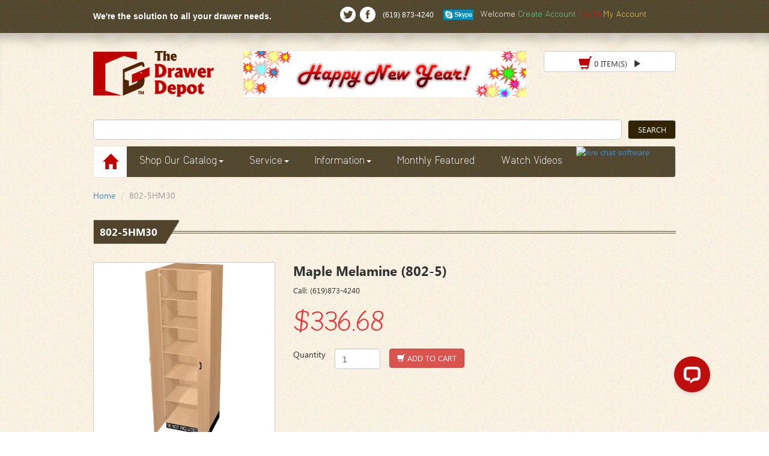

--- FILE ---
content_type: text/html
request_url: https://drawerdepot.com/maple-melamine-8025-p-624517.html
body_size: 8906
content:




<!DOCTYPE html PUBLIC "-//W3C//DTD XHTML 1.0 Transitional//EN" "http://www.w3.org/TR/xhtml1/DTD/xhtml1-transitional.dtd">
 
<html dir="LTR" lang="en" lang="en">
<head>
<meta charset="utf-8">
<meta http-equiv="X-UA-Compatible" content="IE=edge">
<meta name="viewport" content="width=device-width, initial-scale=1, user-scalable=no">
<meta name="description" content="Custom-made Dovetail Drawer Boxes , Pre-Made Drawer Box, BLUM Metabox, BLUM Legrabox, Pantry Drawer Box, Cabinet Doors and Drawer Fronts, and Cabinet Hardware.">
<meta name="keywords" content="drawer depot, the drawer depot, drawerdepot.com, cabinets, kitchen cabinets, BLUM Legrabox, BLUM Metabox, Legrabox, Metbox, metal drawers, custom drawers, premade drawers, drawer slides, cabinet doors, drawer fronts, closet organization, kitchen organization, cabinet panels, cut to size panels, panel processing, legrabox, metabox">
<meta name="robots" content="index, follow" />
<meta property="og:title" content="Baltic Plywood Dovetail Drawer Boxes" />
<meta property="og:type" content="product" />
<meta property="og:description" content="Baltic Plywood Dovetail Drawer Boxes" />
<meta property="og:site_name" content="Drawer Depot" />
<meta property="og:url" content="https://drawerdepot.com/choose_drawers.php" />
<meta property="og:image" content="https://www.drawerdepot.com/new-design/images/Pre-Selected-Combos-Front-Button.jpg" />
<meta name="GOOGLEBOT" content="INDEX, FOLLOW" />
<meta name="google-site-verification" content="H4FElprnaI5FWICrXStQw5cpXm4ysUoSby7GQCmIulg" />
<meta name="msapplication-config" content="none"/>
<meta name="thumbnail" content="https://drawerdepot.com/images" >
  <!--<title></title>-->
  <title>Drawer Depot - Custom Made Drawer Boxes</title>
  <base href="https://drawerdepot.com/"></base>  
<!--<title>drawerbuilder.com/</title>-->
<link rel="apple-touch-icon" href="images/logo.png"/>
<script type="text/javascript" src="new-design/js/jquery.min.js"></script>
<link rel="stylesheet" type="text/css" href="new-design/css/social-icon-font.css"/>
<link rel="stylesheet" type="text/css" href="new-design/css/custom-font.css"/>
<link rel="stylesheet" type="text/css" href="new-design/css/swiper.min.css"/> 
<script type="text/javascript" src="new-design/js/swiper.min.js"></script>
<link rel="stylesheet" type="text/css" href="new-design/css/etalage.css"/>
<link rel="stylesheet" type="text/css" href="new-design/css/bootstrap.min.css"/>
<link rel="stylesheet" type="text/css" href="new-design/css/bootstrap-spinner.css"/>
<link rel="stylesheet" type="text/css" href="new-design/css/style.css"/>
<link rel="stylesheet" type="text/css" href="new-design/css/responsive.css"/>
<script type="text/javascript" src="new-design/js/bootstrap.min.js"></script>
<script type="text/javascript" src="new-design/js/jquery.spinner.js"></script>
<link rel="stylesheet" type="text/css" href="new-design/css/colorbox.css"/>
<script type="text/javascript" src="new-design/js/jquery.colorbox.js"></script>
<script type="text/javascript" src="new-design/js/jquery.pajinate.js"></script>
<script type="text/javascript" src="new-design/js/jquery.etalage.min.js"></script>
<script src='https://www.google.com/recaptcha/api.js'></script>
<script type="text/javascript">
    $(function(){
		
      $('#customize-spinner').spinner('changed',function(e, newVal, oldVal){
        $('#old-val').text(oldVal);
        $('#new-val').text(newVal);
      });
    });
	
	

    </script>
    
<link rel="canonical" href="https://drawerdepot.com"/>
    <script type="text/javascript" src="new-design/js/script.js"></script>
	<!-- Global site tag (gtag.js) - Google Analytics -->
<script async src="https://www.googletagmanager.com/gtag/js?id=UA-144301175-1"></script>
<script>
  window.dataLayer = window.dataLayer || [];
  function gtag(){dataLayer.push(arguments);}
  gtag('js', new Date());

  gtag('config', 'UA-144301175-1');
</script>

    

</head>

<script>
  (function (w,i,d,g,e,t,s) {w[d] = w[d]||[];t= i.createElement(g);
    t.async=1;t.src=e;s=i.getElementsByTagName(g)[0];s.parentNode.insertBefore(t, s);
  })(window, document, '_gscq','script','//widgets.getsitecontrol.com/115982/script.js');
</script>

<body>
   <div class="rotate-device-div">
   		<div>
   			<div class="phone"><img alt="" src="images/iphone-blank.png" /></div>
   			<div class="msg-div">
   				<h3>Please rotate your device</h3>
   				<p>We don't support landscape mode yet. Please go back to portrait mode for the best experience</p>
   			</div>
   		</div>
   </div>
<header>
    
<div class="top-bar">
    	<div class="container">
			<div class="row">
                            
    	<div class="col-sm-6 col-md-5">
            <h5><b>We're the solution to all your drawer needs.</b></h5></div>		
        <div class="col-sm-6 col-md-2">
        	<div class="social-num">
            	<span class="social-icon">
        		<a href="http://www.twitter.com/DrawerDepot"><i class="step icon-twitter size-48"></i> </a>
                <a href="http://www.facebook.com/pages/El-Cajon-CA/The-Drawer-Depot/142194912466584"><i class="step icon-facebook size-48"></i> </a>
				<!--<a href="https://www.youtube.com/channel/UCaWVnwf-F0LRc8FFmvzBP_w">-->
				
                <!--<script src="https://apis.google.com/js/platform.js"></script>

<div class="g-ytsubscribe" data-channelid="UCaWVnwf-F0LRc8FFmvzBP_w" data-layout="default" data-count="hidden"></div>-->
				
				
	
            
                <!--<span class="glyphicon glyphicon-earphone"></span>-->
				</span>
                 <span class="mob-n">(619) 873-4240</span>
            </div>
            
        </div> 
                    	
                    
        <div class="col-sm-12 col-md-5 cl-t-al-l">
        	<div class="top-left-div">
			<a href="https://www.drawerdepot.com/skype.php"><img alt="" src="images/skype-logo-index.png" width="50"/></i> </a>
			&nbsp;
            	  
                                            Welcome
                            <a href="create_account.php"style="color:#58d68d">Create Account</a>
                            <a href="https://drawerdepot.com/login.php"style="color:red">Log In</a>
                                        
                
                
                <a href="account.php"style="color:#f4d03f">My Account</a> 
<!--                <a href="#" class="search-top"><span class="glyphicon glyphicon-search"></span></a>-->
            </div> 
        </div>
		
    </div>    		
		</div>
    </div>
    <div class="logo-ad-div">
    	<div class="container" style="position:relative">
        	<div class="row">
                    <div class="col-xs-4 col-sm-3"><a href="https://drawerdepot.com"><img src="new-design/images/logo.png" width="201" height="76" alt="Logo here" /></a></div>					
                <!--<div class="col-sm-6"><img src="new-design/images/ad.jpg" width="421" height="68" class="img-responsive" /></div>-->
                <div class="col-xs-8 col-sm-6">
                <div id="myCarousel8" class="carousel slide" data-ride="carousel">
      <!-- Indicators -->
      
      <div class="carousel-inner">
        <div class="item active">
          <a href="" target="_blank"><img src="images/newyear_banner2.jpg" width="483" height="79" border="0" alt="new year 2" title="new year 2"/></a>        </div>
        <div class="item">
         <a href="" target="_blank"><img src="images/newyear_banner2.jpg" width="483" height="79" border="0" alt="new year 2" title="new year 2"/></a>        </div>
        <div class="item">
          <a href="" target="_blank"><img src="images/newyear_banner2.jpg" width="483" height="79" border="0" alt="new year 2" title="new year 2"/></a>        </div>        
      </div>    
    </div>
               
            </div>
            <div class="col-sm-3"><div><a href="shopping_cart.php"><div> <span id="headerShopping" class="btn btn-default  top-cart"><span class="glyphicon glyphicon-shopping-cart my-cart"> </span> 0 item(s)<span class="glyphicon glyphicon-play"></span></span></div></a></div><div id="wpac-google-review" style="height:45px"></div></div>                    <!--<div id="wpac-google-review"></div>
<script type="text/javascript">
wpac_init = window.wpac_init || [];
wpac_init.push({widget: 'GoogleReview', id: 16769, place_id: 'ChIJS_Jn60Ff2YARJyQjks4jAbc', view_mode: 'badge_inner'});
(function() {
    if ('WIDGETPACK_LOADED' in window) return;
    WIDGETPACK_LOADED = true;
    var mc = document.createElement('script');
    mc.type = 'text/javascript';
    mc.async = true;
    mc.src = 'https://embed.widgetpack.com/widget.js';
    var s = document.getElementsByTagName('script')[0]; s.parentNode.insertBefore(mc, s.nextSibling);
})();
</script>-->
            <!--<a class="btn btn-testimonial" href="company_info.php?cInfo=testimonials">Testimonial</a>-->
        </div>
    </div>		
    </div>	
    <div class="container">
	<!-- <div id="wpac-google-review"></div> -->
<script type="text/javascript">
wpac_init = window.wpac_init || [];
wpac_init.push({widget: 'GoogleReview', id: 16769, place_id: 'ChIJS_Jn60Ff2YARJyQjks4jAbc'});
(function() {
    if ('WIDGETPACK_LOADED' in window) return;
    WIDGETPACK_LOADED = true;
    var mc = document.createElement('script');
    mc.type = 'text/javascript';
    mc.async = true;
    mc.src = 'https://embed.widgetpack.com/widget.js';
    //var s = document.getElementsByTagName('script')[0]; document.getElementById('wpac-google-review').insertBefore(mc, s.nextSibling);
    document.getElementById('wpac-google-review').appendChild(mc);
    setTimeout(function(){ $(".wp-google-badge").css({display:'block'}); }, 1500);
    
})();
</script>
       <!-- <script src="https://apis.google.com/js/platform.js?onload=renderOptIn" async defer></script> -->


<!-- <script src="https://apis.google.com/js/platform.js?onload=renderOptIn" async defer></script>

<script>
  window.renderOptIn = function() {
    window.gapi.load('surveyoptin', function() {
      window.gapi.surveyoptin.render(
        {
          // REQUIRED FIELDS
          "merchant_id": 117242242,
          "order_id": "ORDER_ID",
          "email": "CUSTOMER_EMAIL",
          "delivery_country": "COUNTRY_CODE",
          "estimated_delivery_date": "YYYY-MM-DD",

          // OPTIONAL FIELDS
          "products": [{"gtin":"GTIN1"}, {"gtin":"GTIN2"}]
        });
    });
  }
</script> -->
<script src="https://apis.google.com/js/platform.js?onload=renderBadge" async defer></script>

<script>
  // window.renderBadge = function() {
  //   var ratingBadgeContainer = document.createElement("div");
  //   document.body.appendChild(ratingBadgeContainer);
  //   window.gapi.load('ratingbadge', function() {
  //     window.gapi.ratingbadge.render(ratingBadgeContainer, {"merchant_id": 117242242});
  //   });
  // }
  window.renderBadge = function() {
    var ratingBadgeContainer = document.createElement("div");
    document.body.appendChild(ratingBadgeContainer);
    
    window.gapi.load('ratingbadge', function() {
      window.gapi.ratingbadge.render(ratingBadgeContainer, {"merchant_id": 117242242});
      $("#___ratingbadge_0").css({"left":"0px!important"});
    });
    
    
  }
</script>
        <!-- FreeFind image src="http://example.com/someimage.jpg" -->
        <!-- start of freefind search box html -->
<form style="margin:0px; margin-top:4px;" action="https://search.freefind.com/find.html" method="get" accept-charset="utf-8" target="_self">
		<table cellpadding="0" cellspacing="0" width="100%" class="head-search-table">
			<tr>
				<td>
					<input type="hidden" name="si" value="49702437">
					<input type="hidden" name="pid" value="r">
					<input type="hidden" name="n" value="0">
					<input type="hidden" name="_charset_" value="">
					<input type="hidden" name="bcd" value="&#247;">
					<input type="text" name="query" size="125" class="form-control"> 
				</td>
				<td width="10">&nbsp;</td>
				<td width="80">
					
					<input type="submit" value="search" class="btn btn-default btn-dark-g btn-block">
				</td>
			</tr>
		</table>
</form>
<!-- end of freefind search box html -->

    <!--<iframe src="https://freesecure.timeanddate.com/clock/i6nkz81q/n770/tt0/tw1/tm1/ts1/tb4" frameborder="0" width="123" height="36"></iframe>-->	
	<!--<p style="text-align:right;"><script src="https://addsearch.com/js/?key=0b24ce5f271999b1f4559c33318e4345"></script>-->
   		<div id="stick-here"></div>
    	<div class="my_nav">
		
        	<div class="navbar navbar-default" role="navigation">			
        <div class="navbar-header">
          <button type="button" class="navbar-toggle" data-toggle="collapse" data-target=".navbar-collapse">
  
            <span class="icon-bar"></span>
            <span class="icon-bar"></span>
            <span class="icon-bar"></span> 
          </button>
          <a class="navbar-brand" href="#">Menu</a>
        </div>		
        <div class="navbar-collapse collapse">
          <ul class="nav navbar-nav">
          	<li><a href="https://drawerdepot.com" class="home-icon"><span class="glyphicon glyphicon-home"></span></a></li>     
					
            
            <li class="dropdown">
              <a href="#" class="dropdown-toggle" data-toggle="dropdown">Shop Our Catalog<b class="caret"></b></a>
              <ul class="dropdown-menu custom-menu-shop">
<!--                <li><a href="">PreSelected Combos</a></li>
                <li><a href="">Custom Drawers</a></li>
                <li><a href="cd_custom_specialty_drawer.php">Specialty Drawers</a></li>
                <li><a href="">Doors &amp; Fronts</a></li>-->
                 <li><a href="https://drawerdepot.com/closet-solutions-c-1086.html">Closet Solutions</a></li><li><a href="https://drawerdepot.com/decoform-accessories-c-1119.html">Deco-Form Accessories</a></li><li><a href="https://drawerdepot.com/garage-solutions-c-1105.html">Garage Solutions</a></li><li><a href="https://drawerdepot.com/monthly-featured-items-c-1038.html">Monthly Featured Items</a></li><li><a href="https://drawerdepot.com/sink-accessories-c-1116.html">Sink Accessories</a></li><li><a href="https://drawerdepot.com/blum-assembly-aids-c-22.html">Blum Assembly Aids</a></li><li><a href="https://drawerdepot.com/fastcap-items-c-31.html">FastCap Items</a></li><li><a href="https://drawerdepot.com/trash-drawer-c-762.html">Trash Bin Drawer</a></li><li><a href="https://drawerdepot.com/laundry-drawers-c-773.html">Laundry Drawers</a></li><li><a href="https://drawerdepot.com/under-sink-caddy-c-785.html">Under Sink Caddy</a></li><li><a href="https://drawerdepot.com/pullout-shelves-c-134.html">Pull-Out Shelves</a></li><li><a href="https://drawerdepot.com/drawer-solutions-c-34.html">Drawer Solutions</a></li><li><a href="https://drawerdepot.com/rollout-system-c-734.html">RollOut System</a></li><li><a href="https://drawerdepot.com/revolving-shelvestrays-c-1007.html">Revolving Shelves/Trays</a></li><li><a href="https://drawerdepot.com/spice-drawer-c-779.html">Spice Drawer</a></li><li><a href="https://drawerdepot.com/knobs-pulls-c-910.html">Knobs &amp; Pulls</a></li><li><a href="https://drawerdepot.com/concealed-hinges-c-24.html">Concealed Hinges</a></li><li><a href="https://drawerdepot.com/drawer-slides-c-29.html">Drawer Slides</a></li><li><a href="https://drawerdepot.com/blum-drawer-systems-c-798.html">Blum Drawer Systems</a></li><li><a href="https://drawerdepot.com/cabinets-drawer-depot-c-787.html">Cabinets by Drawer Depot</a></li><li><a href="https://drawerdepot.com/revashelf-c-1159.html">Rev-A-Shelf</a></li><li><a href="https://drawerdepot.com/butcher-block-c-790.html">Butcher Block</a></li><li><a href="https://drawerdepot.com/drawer-blanks-c-771.html">Drawer Blanks</a></li><li><a href="https://drawerdepot.com/traystay-organizers-c-782.html">Tray-Stay Organizers</a></li>              </ul>
            </li>
<!--            <li><a href="">PreSelected Combos</a></li>
            <li><a href="">Custom Drawers</a></li>
            <li class=""><a href="cd_custom_specialty_drawer.php">Specialty Drawers</a></li>
            <li><a href="">Doors &amp; Fronts</a></li>-->
            <!--<li><a href="">Custom Cabinets</a></li>-->
            <li class="dropdown">
              <a href="#" class="dropdown-toggle" data-toggle="dropdown">Service<b class="caret"></b></a>
              <ul class="dropdown-menu">
              	<li><a href="https://drawerdepot.com/login.php">Log In</a></li>
                <li><a href="https://drawerdepot.com/account.php">My Account</a></li>
                <li><a href="https://drawerdepot.com/create_account.php">Create Account</a></li>
                <li><a href="https://drawerdepot.com/shopping_cart.php">Shopping Cart</a></li>
                <li><a href="https://drawerdepot.com/account_history.php">Processed Orders</a></li>
                <li><a href="https://drawerdepot.com/company_info.php?cInfo=returns_cancellations">Returns & Cancellations</a></li> 
               </ul>
            </li>
            <li class="dropdown">
              <a href="#" class="dropdown-toggle" data-toggle="dropdown">Information<b class="caret"></b></a>
              <ul class="dropdown-menu">
              	<li><a href="company_info.php?cInfo=policy"> Policies</a></li>
                        <li><a href="company_info.php?cInfo=shipping_info"> Shipping &amp; Delivery</a></li>
                        <li><a href="company_info.php?cInfo=privacy">Privacy Statement</a></li>
                        <li><a href="company_info.php?cInfo=testimonials">Testimonial</a></li>
                        <!-- <li><a href="contact_us.php">Contact Us</a></li> -->
						<li><a href="skype.php">Skype</a></li>
						<li><a href="video.php">Videos</a></li>
                        <!--                        <li><a href="company_info.php?cInfo=faq">F.A.Q.s</a></li>-->
               </ul>
			   <li class="dropdown">
              <a href="monthly-featured-items-c-1038.html" >Monthly Featured</a>
			  <li class="dropdown">
<li class="dropdown">
              <a href="https://drawerdepot.com/video.php" >Watch Videos</a>             
              
              <!--<script src="https://apis.google.com/js/platform.js"></script>
<div class="g-ytsubscribe" data-channelid="UCaWVnwf-F0LRc8FFmvzBP_w" data-layout="default" data-count="hidden"></div>-->

			  <li class="dropdown">				  
			  <div data-id="eP9Z_IhDAg8" class="livechat_button" ><a href="https://www.livechatinc.com/?utm_source=chat_button&utm_medium=referral&utm_campaign=lc_9797900">live chat software</a></div>
            <!--<li class="dropdown">
              <a href="#" class="dropdown-toggle" data-toggle="dropdown">Monthly Featured Items<b class="caret"></b></a>
              <ul class="dropdown-menu">
              	<li><a href="https://drawerdepot.com/monthly-featured-items-c-1038.html">Monthly Featured Items</a></li>
                
               </ul>
            <!--<li class="dropdown">
              <a href="video.php" >Videos</a>--> 
             
              
			 
 
				
                
          </ul>
          
        </div><!--/.nav-collapse -->
      </div>
        </div>
    </div>			
</header>

<article>
    <div class="container">
        <ol class="breadcrumb">
            <li><a href="#">Home</a></li>
            <li class="active">802-5HM30</li>
        </ol>
        <h2 class="title"><span class="main"> 802-5HM30</span><span class="str-img"></span> </h2>
        <div class="product-view ">
            <div class="row">
                <div class="col-sm-5 col-md-4">
                    <ul id="example3">
                        <li>                             <img class="etalage_source_image" src="images/s1000_802-5.jpg" /> </li>

                    </ul>
                </div>
                    
                <div class="col-sm-7 col-md-8">
                   <form name="cart_quantity" action="https://drawerdepot.com/maple-melamine-8025-p-624517.html?action=add_product" method="post">                    <h2 class="pro-dis-detail"> Maple Melamine (802-5)</h2>
                    <!--<p><a href="#">Email to a Friend</a></p>
                    <p><a href="#">Be the first to review this product</a></p>-->
                    <p></p>
                    <p>Call: (619)873-4240</p>
                    <h1 class="pro_price">$336.68</h1>
                  <div class="pull-left">
        			Quantity
                    </div> <div class="col-xs-2">
                        <input type="hidden" value="624517" name="products_id">
                        <input type="text" class="form-control"  value="1" name="cart_quantity">
                    </div> <button class="btn btn-danger" type="submit"><span class="glyphicon glyphicon-shopping-cart"></span> Add to Cart</button>  
                    <!-- Modal -->

                </div>
                 </form>
            </div>
           
            <div class="clear"></div>

        </div>
                    <p>&nbsp;</p>
        <div class="gray-con">
            <div class="bs-example bs-example-tabs">
                <ul id="myTab" class="nav nav-tabs">
                    <li class="active"><a href="#detail" data-toggle="tab">Product Detail</a></li>

                    <li class=""><a href="#techi" data-toggle="tab">Tech Info</a></li>
                                            <li class=""><a href="#pdf" data-toggle="tab">PDF Tech Sheet</a></li>
                                                <li class=""><a href="#reviews" data-toggle="tab">Related Products</a></li>
                </ul>
                <div id="myTabContent" class="tab-content">
                    <div class="tab-pane fade active in detail-div" id="detail">
                            <p><p>Tall Storage Cabinet is a superior quality heavy-duty 3/4&quot; Hard Rock&nbsp; Maple Melamine cabinet with which resists staining and  scratching.</p>
<ul>
    <li>Measuring 80&quot;H x 30&quot;W x 24&quot;D</li>
    <li>5 adjustable 3/4&quot; shelves, adjustable in 1-1/2&quot; increments</li>
    <li>Full length doors open nearly 120 degrees to allow for  greater access to contents.</li>
    <li><a href="http://www.drawerdepot.com/tall-cabinet-panel-p-359651.html">Applied Finished End Panels sold Seperately</a></li>
    <li><a href="http://www.drawerdepot.com/cabinet-hardware-c-795.html" target="_blank">Cabinet handles sold separately</a></li>
</ul></p>                    </div>

                    <div class="tab-pane fade" id="reviews">
                                                    <div class="row">
                            <div class="col-sm-3">
           	  <div class="new-product">
               	<h4 class="p-title2"><a href="https://drawerdepot.com/tall-cabinet-panel-p-359651.html">Tall Cabinet End Pa...</a></h4>
                  <a href="https://drawerdepot.com/tall-cabinet-panel-p-359651.html" class="thumbnail"><img src="images/Hard Rock Maple MEL.jpg" width="105"  hspace="5" vspace="5" border="0" alt="Tall Cabinet End Panel" title="Tall Cabinet End Panel"></a>
                 <h4>$91.94 <span class="pull-right qty-nw-p-l">QTY: <form name="cart_quantity359651" action="https://drawerdepot.com/index.php?action=update_product&products_id=624517" method="post"><input type="text" value="1" style="width:40px; text-align:center;" name="cart_quantity[]"></span></h4><input type="hidden" name="products_id[]" value="359651">
				 <p><span class="name">[TCEP80HM] </strong></span></p>
                 <p class="text-center"> <button type="submit" class="btn btn-default btn-dark-g btn-block">Add to cart</button></p></form>
              </div>
            </div>
<div class="col-sm-3">
           	  <div class="new-product">
               	<h4 class="p-title2"><a href="https://drawerdepot.com/countersunk-screw-p-358955.html">Countersunk Screw #...</a></h4>
                  <a href="https://drawerdepot.com/countersunk-screw-p-358955.html" class="thumbnail"><img src="images/7X716_SCREW.jpg" width="105"  hspace="5" vspace="5" border="0" alt="Countersunk Screw #7 X 5/8"" title="Countersunk Screw #7 X 5/8""></a>
                 <h4>$3.90 <span class="pull-right qty-nw-p-l">QTY: <form name="cart_quantity358955" action="https://drawerdepot.com/index.php?action=update_product&products_id=624517" method="post"><input type="text" value="1" style="width:40px; text-align:center;" name="cart_quantity[]"></span></h4><input type="hidden" name="products_id[]" value="358955">
				 <p><span class="name">[WUMS7X58] </strong></span></p>
                 <p class="text-center"> <button type="submit" class="btn btn-default btn-dark-g btn-block">Add to cart</button></p></form>
              </div>
            </div>
<div class="col-sm-3">
           	  <div class="new-product">
               	<h4 class="p-title2"><a href="https://drawerdepot.com/toekick-clip-screwon-p-358928.html">Toekick Clip (Screw...</a></h4>
                  <a href="https://drawerdepot.com/toekick-clip-screwon-p-358928.html" class="thumbnail"><img src="images/Blum Clip.jpg" width="105"  hspace="5" vspace="5" border="0" alt="Toekick Clip (Screw-On)" title="Toekick Clip (Screw-On)"></a>
                 <h4>$1.26 <span class="pull-right qty-nw-p-l">QTY: <form name="cart_quantity358928" action="https://drawerdepot.com/index.php?action=update_product&products_id=624517" method="post"><input type="text" value="1" style="width:40px; text-align:center;" name="cart_quantity[]"></span></h4><input type="hidden" name="products_id[]" value="358928">
				 <p><span class="name">[B602180.7700] </strong></span></p>
                 <p class="text-center"> <button type="submit" class="btn btn-default btn-dark-g btn-block">Add to cart</button></p></form>
              </div>
            </div>
<div class="col-sm-3">
           	  <div class="new-product">
               	<h4 class="p-title2"><a href="https://drawerdepot.com/toekick-clip-pressin-p-358702.html">Toekick Clip (Press...</a></h4>
                  <a href="https://drawerdepot.com/toekick-clip-pressin-p-358702.html" class="thumbnail"><img src="images/Blum Clip press.jpg" width="105"  hspace="5" vspace="5" border="0" alt="Toekick Clip (Press-In)" title="Toekick Clip (Press-In)"></a>
                 <h4>$1.26 <span class="pull-right qty-nw-p-l">QTY: <form name="cart_quantity358702" action="https://drawerdepot.com/index.php?action=update_product&products_id=624517" method="post"><input type="text" value="1" style="width:40px; text-align:center;" name="cart_quantity[]"></span></h4><input type="hidden" name="products_id[]" value="358702">
				 <p><span class="name">[B602180.7700] </strong></span></p>
                 <p class="text-center"> <button type="submit" class="btn btn-default btn-dark-g btn-block">Add to cart</button></p></form>
              </div>
            </div>
<div class="col-sm-3">
           	  <div class="new-product">
               	<h4 class="p-title2"><a href="https://drawerdepot.com/leveler-screwon-p-358932.html">Leg Leveler (Screw-...</a></h4>
                  <a href="https://drawerdepot.com/leveler-screwon-p-358932.html" class="thumbnail"><img src="images/Blum_Leg_Screw_on_with_Bracket.jpg" width="105"  hspace="5" vspace="5" border="0" alt="Leg Leveler (Screw-On)" title="Leg Leveler (Screw-On)"></a>
                 <h4>$3.00 <span class="pull-right qty-nw-p-l">QTY: <form name="cart_quantity358932" action="https://drawerdepot.com/index.php?action=update_product&products_id=624517" method="post"><input type="text" value="1" style="width:40px; text-align:center;" name="cart_quantity[]"></span></h4><input type="hidden" name="products_id[]" value="358932">
				 <p><span class="name">[B611120.7700S] </strong></span></p>
                 <p class="text-center"> <button type="submit" class="btn btn-default btn-dark-g btn-block">Add to cart</button></p></form>
              </div>
            </div>
<div class="col-sm-3">
           	  <div class="new-product">
               	<h4 class="p-title2"><a href="https://drawerdepot.com/leveler-dowel-p-358910.html">Leg Leveler DOWEL</a></h4>
                  <a href="https://drawerdepot.com/leveler-dowel-p-358910.html" class="thumbnail"><img src="images/Blum_Leg_Press_in_with_Bracket.jpg" width="105"  hspace="5" vspace="5" border="0" alt="Leg Leveler DOWEL" title="Leg Leveler DOWEL"></a>
                 <h4>$3.00 <span class="pull-right qty-nw-p-l">QTY: <form name="cart_quantity358910" action="https://drawerdepot.com/index.php?action=update_product&products_id=624517" method="post"><input type="text" value="1" style="width:40px; text-align:center;" name="cart_quantity[]"></span></h4><input type="hidden" name="products_id[]" value="358910">
				 <p><span class="name">[B611120.7700] </strong></span></p>
                 <p class="text-center"> <button type="submit" class="btn btn-default btn-dark-g btn-block">Add to cart</button></p></form>
              </div>
            </div>
                        </div>
                    </div>
                    <div class="tab-pane fade detail-div" id="techi">

                            <table width="599" cellspacing="2" cellpadding="2" border="0">
    <tbody>
        <tr>
            <td valign="top" align="left" class="grey-regular">Color: <span class="manufacturer-sku">Hard Rock Melamine<br />
            </span></td>
        </tr>
        <tr>
            <td valign="top" align="left" class="grey-regular">Dimensions: <span class="manufacturer-sku">30&quot;W x 80&quot;H x 24&quot;D</span></td>
        </tr>
        <tr>
            <td valign="top" align="left" class="grey-regular">Weight Capacity: <span class="manufacturer-sku">250 lbs.</span></td>
        </tr>
        <tr>
            <td valign="top" align="left" class="grey-regular">Per Shelf Weight Capacity: <span class="manufacturer-sku">50 lbs.</span></td>
        </tr>
        <tr>
            <td valign="top" align="left" class="grey-regular">Assembly: <span class="manufacturer-sku">Assembly Required</span></td>
        </tr>
        <tr>
            <td valign="top" align="left" class="grey-regular">Wall Mounting: Stud with <span class="manufacturer-sku">Heavy Duty Screws (Included)<br />
            </span></td>
        </tr>
        <tr>
            <td valign="top" align="left" class="grey-regular">Casters: <span class="manufacturer-sku">Will Not Work with this Product</span></td>
        </tr>
        <tr>
            <td valign="top" align="left" class="grey-regular">Units Included: <span class="manufacturer-sku">1</span></td>
        </tr>
    </tbody>
</table><br />&nbsp;                    </div>
                                            <div class="tab-pane fade" id="pdf">

                        <ul class="list-design">
                           <!--<li><a href="#"><img src="images/file_extension_pdf.png" width="32" height="32" /> Data Sheet</a></li>
                           <li><a href="#"><img src="images/file_extension_pdf.png" width="32" height="32" /> Cross Section</a></li>-->
                                    <li><a href="../uploaded_pdfs/TallCabinet8025/La_Mesa_Series6.pdf" target="_blank" ><img src="new-design/images/file_extension_pdf.png" width="32" height="32" />Plan</a></li>

                            <div class="clearfix"></div>
                        </ul>

                    </div>
                                            </div>


            </div>

        </div>
        <p>&nbsp;</p>

            <div class="line-h"></div>
<div class="logo-footer">
	<div class="row">
	
    <div class="col-sm-2"><a href="https://www.ups.com/" class="thumbnail"><img src="new-design/images/f-logo_03.png" alt="image"/></a></div>
    <div class="col-sm-2"><a href="https://www.fedex.com/" class="thumbnail"><img src="new-design/images/f-logo_05.jpg" alt="image"/></a></div>
    <div class="col-sm-2"><a href="https://www.usps.com/" class="thumbnail"><img src="new-design/images/f-logo_08.png" alt="image"/></a></div>
    <!--<div class="col-sm-2"><span class="thumbnail"><script type="text/javascript" src="https://sealserver.trustwave.com/seal.js?style=normal"></script></span></div>-->
	<div class="col-sm-2"><a class="thumbnail" href="https://sealserver.trustwave.com/cert.php?customerId=&size=105x54&style=normal&baseURL=www.drawerdepot.com"><img src="new-design/images/trustwave.png"></a></div>
<!--    <div class="col-sm-2"><a href="http://welcome.bbb.org/" class="thumbnail"><img src="new-design/images/seal.jpg" alt="image"/></a></div>-->
	<div class="col-sm-2"><a href="https://verify.authorize.net/anetseal/?pid=f4e9ca77-b77b-4416-955b-c40d8d90761c&rurl=http%3A//www.drawerdepot.com/index.php"><img src="new-design/images/authorize.png"></a></div>
    <!--<div class="col-sm-2"><span class="thumbnail"><script type="text/javascript" language="javascript">var ANS_customer_id="f4e9ca77-b77b-4416-955b-c40d8d90761c";</script> <script type="text/javascript" language="javascript" src="//verify.authorize.net/anetseal/seal.js" ></script>--> 
	<!--<a href="http://www.authorize.net/" id="AuthorizeNetText" target="_blank">Credit Card Processing</a>-->
	</span></div>
</div>
</div>

    </div>	
</article>
 
<!-- footer //-->
<footer><div class="full-f01"></div>
<div class="full-footer">
    <div class="container">
        <div class="row">
            <div class="col-sm-3">
                <h4>Customer Service</h4>
                <ul class="footer-link"><li>
                    <a href="https://drawerdepot.com/login.php">Log In</a></li>
                    <li><a href="https://drawerdepot.com/account.php">My Account</a></li>
                    <li><a href="https://drawerdepot.com/create_account.php">Create Account</a></li>
                    <li><a href="https://drawerdepot.com/shopping_cart.php">Shopping Cart</a></li>
                    <li><a href="https://drawerdepot.com/account_history.php">Processed Orders</a></li>
                    <li><a href="https://drawerdepot.com/company_info.php?cInfo=returns_cancellations">Returns & Cancellations</a></li>
                    </ul></div>
                    <div class="col-sm-3"><h4>Information</h4>
                    <ul class="footer-link">
                        <li><a href="company_info.php?cInfo=policy">Policies</a></li>
                        <li><a href="company_info.php?cInfo=shipping_info">Shipping & Delivery</a></li>
                        <li><a href="company_info.php?cInfo=privacy">Privacy Statement</a></li>
                        <li><a href="company_info.php?cInfo=testimonials">Testimonial</a></li>
                        <li><a href="video.php">Videos</a></li></ul></div>
                        <div class="col-sm-3 contact-info"><h4>Contact Us</h4>
                        <div class="row"><div class="col-xs-2">
                            <span class="glyphicon glyphicon-home"></span></div>
                            <div class="col-xs-10"><p>10149 Channel Rd.Ste.F<br>Lakeside, CA 92040</p></div></div>
                            <div class="row"><div class="col-xs-2">
                                <span class="glyphicon glyphicon-earphone"></span></div>
                                <div class="col-xs-10"><p>(619) 873-4240</p></div></div>
                                <div class="row"><div class="col-xs-2">
                                    <span class="glyphicon glyphicon-earphone"></span></div>
                                    <div class="col-xs-10"><a href="https://www.drawerdepot.com/skype.php">
                                        <img alt=""src="images/skype-logo-index.png"width="35%;"></a></div></div>
                                        <br><div class="row"><div class="col-xs-2"><span class="glyphicon glyphicon-print"></span>
                                        </div><div class="col-xs-10"><p>(619) 342-9671</p></div>
                                        </div><div class="row"><div class="col-xs-2"><span class="glyphicon glyphicon-envelope"></span></div>
                                        <div class="col-xs-10"><p>sales@drawerdepot.com</p></div></div></div>
                                        <div class="col-sm-3"><h4>Map</h4>                                        <p>
                                        <iframe allowfullscreen frameborder="0"height="150" src="https://www.google.com/maps/embed?pb=!1m18!1m12!1m3!1d3351.374227652979!2d-116.92856402535358!3d32.86181667362827!2m3!1f0!2f0!3f0!3m2!1i1024!2i768!4f13.1!3m3!1m2!1s0x80dbe2707155b82d%3A0x58d0116a7a7af4f4!2s10149%20Channel%20Rd%20STE%20F%2C%20Lakeside%2C%20CA%2092040%2C%20USA!5e0!3m2!1sen!2sin!4v1740858016980!5m2!1sen!2sin" style="border:0"width="225"></iframe>

                                            <!-- <iframe allowfullscreen frameborder="0"height="150"src="https://www.google.com/maps/embed?pb=!1m18!1m12!1m3!1d3351.8415903786404!2d-116.87127598528015!3d32.84944568095023!2m3!1f0!2f0!3f0!3m2!1i1024!2i768!4f13.1!3m3!1m2!1s0x80d95f41eb67f24b%3A0xb70123ce92232427!2sThe+Drawer+Depot!5e0!3m2!1sen!2sus!4v1546139084043"style="border:0"width="225"></iframe> -->
                                                
                                                <br></div></div><div class="clearfix"></div><div class="copy-right"><p>©2026The Drawer Depot. All Rights Reserved.</p></div></div><div class="clearfix"></div></div></footer><script async src="https://www.googletagmanager.com/gtag/js?id=UA-66467020-1"></script>
                                        <script>function gtag(){dataLayer.push(arguments)}window.dataLayer=window.dataLayer||[],gtag("js",new Date),gtag("config","UA-66467020-1")</script>
                                        <script type="text/javascript">window.__lc=window.__lc||{},window.__lc.license=9797900,function(){var t=document.createElement("script");t.type="text/javascript",t.async=!0,t.src=("https:"==document.location.protocol?"https://":"http://")+"cdn.livechatinc.com/tracking.js";var c=document.getElementsByTagName("script")[0];c.parentNode.insertBefore(t,c)}()</script>
                                        <noscript><a href="https://www.livechatinc.com/chat-with/9797900/"rel="nofollow">Chat with us</a>, powered by <a href="https://www.livechatinc.com/?welcome"rel="noopener nofollow"target="_blank">LiveChat</a></noscript>
                                        <!-- footer_eof //-->



--- FILE ---
content_type: text/css
request_url: https://drawerdepot.com/new-design/css/social-icon-font.css
body_size: 941
content:
/* 
 * Font Custom: bare CSS
 */

@font-face {
  font-family: "social-icons";
  src: url("../fonts/social-icon-font.eot");
  src: url("../fonts/social-icon-font.eot?#iefix") format("embedded-opentype"),
       url("../fonts/social-icon-font.woff") format("woff"),
       url("../fonts/social-icon-font.ttf") format("truetype"),
       url("../fonts/social-icon-font.svg#social-icons") format("svg");
  font-weight: normal;
  font-style: normal;
}

.icon-aim:before,
.icon-amazon:before,
.icon-appstore:before,
.icon-basecamp:before,
.icon-behance:before,
.icon-blogger:before,
.icon-cargo:before,
.icon-cloudapp:before,
.icon-creativecommons:before,
.icon-delicious:before,
.icon-designmoo:before,
.icon-digg:before,
.icon-dribbble:before,
.icon-dropbox:before,
.icon-email:before,
.icon-envato:before,
.icon-etsy:before,
.icon-evernote:before,
.icon-facebook:before,
.icon-flickr:before,
.icon-forrst:before,
.icon-foursquare:before,
.icon-github:before,
.icon-goodreads:before,
.icon-googleplus:before,
.icon-instagram:before,
.icon-instapaper:before,
.icon-linkedin:before,
.icon-path:before,
.icon-paypal:before,
.icon-pinboard:before,
.icon-pinterest:before,
.icon-quora:before,
.icon-readernaut:before,
.icon-reddit:before,
.icon-rss:before,
.icon-skype:before,
.icon-soundcloud:before,
.icon-spotify:before,
.icon-squarespace:before,
.icon-tumblr:before,
.icon-twitter:before,
.icon-vimeo:before,
.icon-vsco:before,
.icon-wikipedia:before,
.icon-wordpress:before,
.icon-xbox:before,
.icon-yahoomessenger:before,
.icon-youtube:before,
.icon-zerply:before,
.icon-zootool:before {
  font-family: "social-icons";
  font-style: normal;
  font-weight: normal;
  font-variant: normal;
  text-transform: none;
  line-height: 1;
  -webkit-font-smoothing: antialiased;
  display: inline-block;
  text-decoration: inherit;
}

.icon-aim:before { content: "\f100"; }
.icon-amazon:before { content: "\f101"; }
.icon-appstore:before { content: "\f102"; }
.icon-basecamp:before { content: "\f103"; }
.icon-behance:before { content: "\f104"; }
.icon-blogger:before { content: "\f105"; }
.icon-cargo:before { content: "\f106"; }
.icon-cloudapp:before { content: "\f107"; }
.icon-creativecommons:before { content: "\f108"; }
.icon-delicious:before { content: "\f109"; }
.icon-designmoo:before { content: "\f10a"; }
.icon-digg:before { content: "\f10b"; }
.icon-dribbble:before { content: "\f10c"; }
.icon-dropbox:before { content: "\f10d"; }
.icon-email:before { content: "\f10e"; }
.icon-envato:before { content: "\f10f"; }
.icon-etsy:before { content: "\f110"; }
.icon-evernote:before { content: "\f111"; }
.icon-facebook:before { content: "\f112"; }
.icon-flickr:before { content: "\f113"; }
.icon-forrst:before { content: "\f114"; }
.icon-foursquare:before { content: "\f115"; }
.icon-github:before { content: "\f116"; }
.icon-goodreads:before { content: "\f117"; }
.icon-googleplus:before { content: "\f118"; }
.icon-instagram:before { content: "\f119"; }
.icon-instapaper:before { content: "\f11a"; }
.icon-linkedin:before { content: "\f11b"; }
.icon-path:before { content: "\f11c"; }
.icon-paypal:before { content: "\f11d"; }
.icon-pinboard:before { content: "\f11e"; }
.icon-pinterest:before { content: "\f11f"; }
.icon-quora:before { content: "\f120"; }
.icon-readernaut:before { content: "\f121"; }
.icon-reddit:before { content: "\f122"; }
.icon-rss:before { content: "\f123"; }
.icon-skype:before { content: "\f124"; }
.icon-soundcloud:before { content: "\f125"; }
.icon-spotify:before { content: "\f126"; }
.icon-squarespace:before { content: "\f127"; }
.icon-tumblr:before { content: "\f128"; }
.icon-twitter:before { content: "\f129"; }
.icon-vimeo:before { content: "\f12a"; }
.icon-vsco:before { content: "\f12b"; }
.icon-wikipedia:before { content: "\f12c"; }
.icon-wordpress:before { content: "\f12d"; }
.icon-xbox:before { content: "\f12e"; }
.icon-yahoomessenger:before { content: "\f12f"; }
.icon-youtube:before { content: "\f130"; }
.icon-zerply:before { content: "\f131"; }
.icon-zootool:before { content: "\f132"; }


--- FILE ---
content_type: text/css
request_url: https://drawerdepot.com/new-design/css/custom-font.css
body_size: 296
content:
@font-face {
    font-family:'LHLine1SansThin';
    src: url('../fonts/lh-line1-sans-thin.eot');
    src: url('../fonts/lh-line1-sans-thin.eot') format('embedded-opentype'),
         url('../fonts/lh-line1-sans-thin.woff') format('woff'),
         url('../fonts/lh-line1-sans-thin.ttf') format('truetype'),
         url('../fonts/lh-line1-sans-thin.svg#LHLine1SansThin') format('svg');
}

@font-face {
    font-family:'LaoUIRegular';
    src: url('../fonts/laoui.eot');
    src: url('../fonts/laoui.eot') format('embedded-opentype'),
         url('../fonts/laoui.woff') format('woff'),
         url('../fonts/laoui.ttf') format('truetype'),
         url('../fonts/laoui.svg#LaoUIRegular') format('svg');
}


@font-face {
    font-family: 'LaoUIBold';
    src: url('../fonts/laouib.eot');
    src: url('../fonts/laouib.eot') format('embedded-opentype'),
         url('../fonts/laouib.woff') format('woff'),
         url('../fonts/laouib.ttf') format('truetype'),
         url('../fonts/laouib.svg#LaoUIBold') format('svg');
}

@font-face {
    font-family: 'BloklettersBalpenBalpen';
    src: url('../fonts/blokletters-balpen_0.eot');
    src: url('../fonts/blokletters-balpen_0.eot') format('embedded-opentype'),
         url('../fonts/blokletters-balpen_0.woff') format('woff'),
         url('../fonts/blokletters-balpen_0.ttf') format('truetype'),
         url('../fonts/blokletters-balpen_0.svg#BloklettersBalpenBalpen') format('svg');
}


--- FILE ---
content_type: text/css
request_url: https://drawerdepot.com/new-design/css/style.css
body_size: 9039
content:
body {
	font-family: 'LaoUIRegular', Arial, Helvetica, sans-serif;
	font-size: 14px;
	background: url(../images/design01.png) repeat;
}
p {
	font-family: 'LaoUIRegular', Arial, Helvetica, sans-serif;
	font-size: 13px;
}
.container {
	max-width: 1000px;
	width: 100%;
}
.top-bar {
	background: url(../images/design03.png) repeat #4b452e;
	padding: 10px 0;
	line-height: 30px;
	color: #fff;
	font-family: 'LHLine1SansThin', Arial, Helvetica, sans-serif;
	font-size: 12px;
}
.line5px {
	background: url(../images/design03.png) repeat;
	height: 5px;
	margin: 20px 0;
}
.social-icon a, .social-icon {
	color: #fff;
	font-size: 26px;
}
.top-right-div a {
	color: #fff;
	font-family: 'LHLine1SansThin', Arial, Helvetica, sans-serif;
	font-size: 11px;
	border-right: 1px solid #fff;
	padding: 0 6px;
}
.logo-ad-div {
	background: url(../images/repeat-t.png) repeat-x top left;
	box-shadow: 0 20px 15px -9px rgba(0, 0, 0, 0.2) inset;
	padding: 30px 0
}
.top-cart {
	/* line-height: 61px; */
	background: #fff;
	display: block;
	margin-top: 0;
	height: 35px;
	font-size: 16px;
	padding: 3px 12px;
}
.top-right-div .search-top {
	background: #dd934b;
	padding: 5px 10px;
	border: none;
	font-size: 15px;
	-webkit-border-radius: 3px;
	-moz-border-radius: 3px;
	border-radius: 3px;
	box-shadow: inset 0 0 5px #703f0c;
}
.my_nav .navbar-collapse.collapse {
	padding: 0;
}
.my_nav .navbar-brand {
	padding: 0;
	display: none
}
.my_nav .navbar-default {
	background: url(../images/design03.png) repeat
}
.my_nav .nav > li > a {
	padding: 15px 22px;
	background: none;
	font-family: Arial, Helvetica, sans-serif;
	font-size: 15px;
	font-family: 'LHLine1SansThin', Arial, Helvetica, sans-serif;
	outline: none;
	color: #fff;
}
.my_nav .nav > li > a.home-icon {
	background: #fff !important;
	color: #bf0000;
	font-size: 25px;
	padding: 13px 15px;
}
.my_nav .navbar-default .navbar-nav > .active > a, .my_nav .nav > li > a:hover {
	color: #ff5700;
	box-shadow: none;
	background: none
}
.btn-dark-g {
	background: #322401;
	color: #fff !important;
	text-shadow: none;
	text-transform: uppercase;
	font-size: 13px;
}
.btn-light-c {
	background: #b3a487;
	color: #fff !important;
	text-shadow: none;
	text-transform: uppercase;
	font-size: 13px;
}
.product-box {
	background: #f1e9d9;
	border: 1px solid #51432c;
	padding: 15px;
	transition: All .5s ease;
	-webkit-transition: All .5s ease;
	-moz-transition: All .5s ease;
	-o-transition: All .5s ease;
	box-shadow: 0 0 10px rgba(124,86,36,.4);
	-webkit-border-radius: 5px;
	-moz-border-radius: 5px;
	border-radius: 5px;
	margin: 0 0 30px 0;
}
.product-box .sub-text {
	margin-bottom: 10px;
	min-height: 35px;
	line-height: 15px;
}
.product-box .content-in {
	min-height: 40px;
}
.product-box .thumbnail > img {
	width: 100%;
	height: 110px;
}
.p-title {
	/*background: url(../images/icon1.png) no-repeat left center;*/
	margin: 0 0 10px 0;
	padding: 0;
	font-family: 'LaoUIBold', Arial, Helvetica, sans-serif;
	font-size: 15px;
	text-transform: capitalize;
	padding: 5px 0 5px 0;
}
.p-title a {
	color: #333 !important;
}
.product-box.active, .product-box:hover {
	background: #c5ad7c;
}
.product-box.active .p-title, .product-box:hover .p-title {
	color: #fff;
}
.main-pro {
	padding: 0 0 0 0;
	position: relative;
}
.title {
	background: url(../images/title-hbg.png) repeat-x center;
	font-family: 'LaoUIBold', Arial, Helvetica, sans-serif;
	font-size: 17px;
	color: #fff;
	margin: 30px 0;
	position: relative
}
.title .main {
	display: inline-block;
	background: url(../images/title-bg2.png) repeat-x;
	padding: 0 10px;
	height: 41px;
	 vertical-align: top;
	line-height: 41px;
	text-transform: capitalize;
	border-left: 1px solid #dedbcf
}
.title .str-img {
	background: url(../images/title-bg1.png) no-repeat;
	width: 47px;
	height: 41px;
	display: inline-block;
}
.title .icon-d {
	position: relative;
	top: -2px;
}
.box02 {
	padding: 15px;
	background: #fff;
	-webkit-border-radius: 5px;
	-moz-border-radius: 5px;
	border-radius: 5px;
	transition: All .5s ease;
	-webkit-transition: All .5s ease;
	-moz-transition: All .5s ease;
	-o-transition: All .5s ease;
	margin: 0 0 30px 0;
	border: 1px solid #51432c;
}
.box02 h5 {
	margin: 0;
	color: #52482f;
	font-family: 'LaoUIBold', Arial, Helvetica, sans-serif;
	font-size: 16px;
}
.box02 h5 span {
	color: #bf0000;
	padding: 5px 0;
	display: table
}
.box02 h4 {
	font-family: 'LaoUIBold', Arial, Helvetica, sans-serif;
	font-size: 16px;
	color: #7f5022;
	padding: 0;
	text-transform: capitalize;
	margin: 10px 0 15px 0;
	position: relative
}
.box02:hover {
	box-shadow: 0 0 10px rgba(84,60,1,.3);
	background: #fff
}
.line-h {
	border-bottom: 1px solid #3a2a1f;
	border-top: 1px solid #3a2a1f;
	height: 5px;
	margin: 30px 0;
	width: 100%;
	clear: both
}
.full-f01 {
	background: #f1e9d9;
	height: 12px;
	box-shadow: 0 5px 5px #523000
}
.full-footer {
	background: url(../images/design03.png) repeat top #4b452e;
	padding: 30px 0 0 0
}
.full-footer h4 {
	font-family: 'LaoUIBold', Arial, Helvetica, sans-serif;
	font-size: 18px;
	color: #fff;
	margin: 0;
	padding: 0 0 20px 0;
	text-transform: capitalize;
}
.full-footer p {
	color: #fff;
}
.footer-link {
	margin: 0 0 0 20px;
	padding: 0;
	list-style: square;
}
.footer-link li {
	color: #ffffff
}
.footer-link li a {
	color: #fff;
	text-decoration: none;
	display: block;
	padding: 5px 0;
	border-bottom: 1px dotted #412804;
	transition: All .5s ease;
	-webkit-transition: All .5s ease;
	-moz-transition: All .5s ease;
	-o-transition: All .5s ease;
}
.footer-link li a:hover {
	color: #000
}
.contact-info .glyphicon {
	font-size: 20px;
	color: #ffffff;
}
.copy-right {
 //background: url(../images/f-line-h.png) repeat-x top;
	padding: 20px 0 20px 0;
	margin: 10px 0 0 0;
	text-align: center;
}
.copy-right p {
	margin: 0;
}
.copy-right .social-icon a, .copy-right .social-icon {
	font-size: 35px;
	color: #2a1500;
}
.copy-right .social-icon a:hover {
	color: #dab797
}
.star-img {
	background: url(../images/star.png) no-repeat;
	width: 48px;
	height: 42px;
	text-align: center;
	line-height: 42px;
	display: block;
	float: right;
	color: #fff;
	position: absolute;
	top: -10px;
	right: -5px
}
.vodeo-div {
	position: relative
}
.link-q {
	position: absolute;
	top: 35%;
	left: 40%;
}
.link-q a {
	width: 40px;
	height: 40px;
	background: #fff;
	display: block;
	-webkit-border-radius: 80px;
	-moz-border-radius: 80px;
	border-radius: 80px;
}
a.video-icon {
	background: url(../images/video-iocn.png) no-repeat #fff;
}
a.video-icon:hover {
	background: url(../images/video-iocn.png) no-repeat #333;
}
.com-title {
	font-family: 'LaoUIBold', Arial, Helvetica, sans-serif;
	font-size: 17px;
	color: #7f5022;
	margin: 10px 0;
	text-transform: uppercase;
}
.f-box-d {
	background: #f1e9d9;
	border: 1px solid #fff;
	padding: 0;
	transition: All .5s ease;
	-webkit-transition: All .5s ease;
	-moz-transition: All .5s ease;
	-o-transition: All .5s ease;
	box-shadow: 0 0 10px rgba(124,86,36,.4);
	-webkit-border-radius: 5px;
	-moz-border-radius: 5px;
	border-radius: 5px;
	overflow: hidden;
	margin: 0 0 20px 0;
	min-height: 180px;
}
.f-box-d h5 {
	margin: 0px;
	background: #c5ad7c;
	padding: 7px 10px;
}
.f-box-d .content {
	padding: 15px;
}
.red-color {
	color: #bf0000;
	font-family: 'LaoUIBold', Arial, Helvetica, sans-serif;
	font-size: 14px;
	margin: 0;
	padding: 0 0 5px 0
}
.form-radio {
	position: relative;
	top: 2px;
}
.f-box-d p {
	margin: 0 0 2px 0;
	font-family: 'LaoUIRegular', Arial, Helvetica, sans-serif;
	font-size: 13px;
}
.f-box-d h5 .nomber {
	width: 25px;
	line-height: 25px;
	margin: 0 5px 0 0;
	height: 25px;
	background: #4b4934;
	display: inline-block;
	text-align: center;
	color: #fff;
	-webkit-border-radius: 80px;
	-moz-border-radius: 80px;
	border-radius: 80px;
}
.f-box-d:hover {
	background: #fff
}
.f-box-d h5 .link-f {
	float: right
}
.f-box-d h5 .link-f a {
	width: 25px;
	line-height: 25px;
	margin: 0 5px 0 0;
	height: 25px;
	background: #f1e9d9;
	display: inline-block;
	text-align: center;
	color: #000000;
	-webkit-border-radius: 80px;
	-moz-border-radius: 80px;
	border-radius: 80px;
}
.f-box-d h5 .link-f a:hover {
	background: #ffe8b8;
	color: #bf0000;
}
.f-box-d h5 .link-f a .glyphicon {
	top: 5px;
}
.form-pad-top-bu {
	padding: 15px 0
}
.my-table table {
	width: 100%
}
.my-table th {
	background: #534336;
	color: #fff;
}
.my-table tbody tr {
	background: #f1ede3;
}
.my-table tbody tr:nth-child(2n+2) {
	background: #e3ded5;
}
.my-table2 label {
	font-weight: normal;
	display: block;
	font-family: 'LaoUIRegular', Arial, Helvetica, sans-serif;
}
.my-table2 label a {
	float: right;
	color: #4B4934;
}
.my-table2 label a:hover {
	color: #bf0000
}
.cart-f {
	font-size: 24px;
	color: #9d8a7e;
}
.my-table .form-control {
	height: 30px;
	padding: 0px 12px;
}
.breadcrumb {
	background: none;
	padding: 0
}
.p-title2 {
	margin: 0 0 10px 0;
	padding: 0;
	font-family: 'LaoUIBold', Arial, Helvetica, sans-serif;
	font-size: 16px;
	padding: 5px 0 5px 5px;
}
.title .pagination {
	position: absolute;
	top: -20px;
	right: 0;
	font-family: 'LaoUIRegular', Arial, Helvetica, sans-serif;
	font-size: 14px;
}
.pagination>.active>a, .pagination>.active>span, .pagination>.active>a:hover, .pagination>.active>span:hover, .pagination>.active>a:focus, .pagination>.active>span:focus {
	background: #7d581b;
	border-color: #7d581b
}
.pagination>li>a, .pagination>li>span {
	color: #000
}
.title-inner {
	font-family: 'LaoUIBold', Arial, Helvetica, sans-serif;
	font-size: 17px;
	color: #bf0000;
	margin: 0;
	padding: 10px 0 20px 0
}
.list-design {
	margin: 0 0 20px 0;
	padding: 0;
	list-style: none;
}
.list-design li {
	background: url(../images/list-icon.png) no-repeat left center;
	padding: 3px 0 3px 20px;
}
.list-for ul {
	margin: 0 0 20px 0;
	padding: 0;
	list-style: none;
}
.list-for ul li {
	background: url(../images/list-icon.png) no-repeat left 6px;
	padding: 3px 0 3px 20px;
}
.product-scroller {
	position: relative;
}
.product-scroller .pro-arr {
	background: url(../images/pro-arr-l.png) no-repeat;
	display: block;
	width: 47px;
	height: 47px;
	position: absolute;
	top: 40%;
	left: -47px;
	z-index: 5;
	text-decoration: none
}
.product-scroller2 .pro-arr {
	top: 20%;
}
.product-scroller .right {
	background: url(../images/pro-arr-r.png) no-repeat;
	left: auto;
	right: -47px;
}
.new-product {
	margin: 0 0 30px 0
}
.product-scroller .btn-light-c a {
	color: #fff
}
.new-product .p-title2 {
	background: none;
	padding: 0;
	font-family: 'LaoUIBold', Arial, Helvetica, sans-serif;
}
.new-product .name {
	color: #d64f2a;
	display: block
}
.new-product .cont {
	display: block
}
.new-product .p-title2 a {
	color: #333
}
.new-product:hover .p-title2 a, .new-product:hover .p-title2 {
	color: #d64f2a
}
.new-product:hover .thumbnail {
	box-shadow: 0 0 10px rgba(0,0,0,.2)
}
.top-cart .my-cart {
	color: #BF0000;
	font-size: 22px;
	top: 5px;
}
.top-cart .glyphicon-play {
	color: #333;
	margin: 0 0 0 10px;
}
.gray-con {
	background: rgba(83,78,41,.2);
	padding: 20px;
	clear: both
}
.red-back {
	background: rgba(255,151,74,.2);
	padding: 20px;
}
.my-pp {
	margin: 10px auto 0 auto;
	display: table
}
.sm-slide {
	padding: 0 20px;
	position: relative;
}
.arrow-sm {
	position: absolute;
	top: 15%;
	z-index: 5;
	left: -8px
}
.right-sm {
	left: auto;
	right: -8px;
}
.img-slide-s {
	margin: 0 auto;
	float: none;
	width: 172px;
}
.my-top-p {
	position: absolute;
	right: 0;
	top: -80px;
}
.custom-door-p .thumbnail {
	overflow: hidden;
	margin: 0;
}
.custom-door-p .thumbnail a>img {
	height: 170px;
	width: 100%;
	transition: All .5s ease;
	-webkit-transition: All .5s ease;
	-moz-transition: All .5s ease;
	-o-transition: All .5s ease;
}
.custom-door-p .thumbnail:hover a>img {
	transform: scale(1.1);
	-webkit-transform: scale(1.1);
	-moz-transform: scale(1.1);
	-o-transform: scale(1.1);
	-ms-transform: scale(1.1);
}
.custom-door-p h5 {
	margin: 0;
	color: #bf0000;
	padding: 10px 0 0 0;
	min-height: 65px;
	text-align: center
}
.dis-cus-door .thumbnail > img {
	height: auto;
}
.pop-product {
	padding: 20px;
}
.detele-cart {
	color: #BF0000
}
.cart-table {
	border-collapse: collapse
}
.cart-table td {
	vertical-align: middle !important
}
.cart_p_total {
	background: none repeat scroll 0 0 rgba(0, 0, 0, 0);
	float: right;
	margin: 20px 0 0;
	width: 100%;
}
.cart_p_total th {
	font-size: 18px;
}
.cart_p_total tr {
	border-bottom: 1px solid #CCC;
}
.btn {
	font-size: 13px;
	text-transform: uppercase;
}
.btnbig {
	font-size: 45px;
	text-transform: uppercase;
}
.cart_p_total table {
	background: #fff;
}
.custom-door-p .thumbnail a > img.front-door {
	height: 120px;
}
.custom-door-p .thumbnail a > img.main-door {
	height: 250px;
}
.pro_price {
	color: #EA3839;
	font-family: 'BloklettersBalpenBalpen', Arial, Helvetica, sans-serif;
	font-size: 35px;
	padding: 10px 0;
}
.pro-dis-detail {
	margin: 0;
	padding: 0;
	text-transform: capitalize;
	font-family: 'LaoUIBold', Arial, Helvetica, sans-serif;
	font-size: 22px;
	line-height: 28px;
}
.product_title {
	background: url("../images/title_line.png") repeat-x scroll center center rgba(0, 0, 0, 0);
	position: relative;
}
.product_title .t_back_g {
	background: none repeat scroll 0 0 #EFEFEF;
	color: #34495E;
	display: table;
	float: left;
	font-family: 'OpenSansRegular', Arial, Helvetica, sans-serif;
	font-size: 17px;
	height: 40px;
	line-height: 40px;
	padding: 0 10px;
	position: relative;
	text-transform: uppercase;
}
.product_title .t_back_g img {
	position: absolute;
	right: -33px;
	top: 0;
}
.gray-con .tab-content {
	padding: 10px 0 0 0;
	font-size: 16px;
}
.gray-con .nav-tabs>li>a {
	color: #FFF;
	font-family: 'LaoUIRegular', Arial, Helvetica, sans-serif;
	font-size: 16px;
	background: url(../images/design03.png) repeat
}
.gray-con .nav-tabs>li>a:hover, .gray-con .nav-tabs>li.active>a {
	background: url(../images/design02.png) repeat;
	color: #fff
}
.gray-con p {
	font-size: 16px;
}
.detail-social a {
	font-size: 40px;
}
.detail-div {
	line-height: 28px
}
.my-table .form-control select {
	width: 99%;
	border: none;
	margin: 1px 0 0 0;
	font-size: 11px;
}
.my-table-pop tr td {
	vertical-align: middle !important
}
.red-color .link-f {
	float: right;
}
.red-color .link-f a {
	color: #4B4934;
	padding: 2px;
}
.red-color .link-f a:hover {
	color: #BF0000
}
.oder-detail {
	list-style: none;
	margin: 0px;
	padding: 0px;
}
.oder-detail li {
	width: 50%;
	float: left;
	line-height: 20px;
}
.oder-detail li label {
	color: #C90;
	padding: 0 10px 0 0;
	display: inline-block;
	width: 38%;
}
.login-div-in {
	position: relative;
	height: 205px;
}
.log-btn {
	position: absolute;
	bottom: 0px;
	right: 0px;
}
.title-m-sm {
	margin: 30px 0 0 0
}
.tbl-pad-sm table th {
	padding: 5px 3px !important;
	font-size: 12px;
}
.tbl-pad-sm table td {
	padding: 3px !important;
	font-size: 11px;
}
.tbl-pad-sm .my-table .form-control {
	height: 22px;
	font-size: 12px;
	overflow: hidden;
	padding: 0;
}
.pop-img12 img {
	width: 100%;
	height: auto
}
.brand-logo {
	float: right;
	color: #333;
	font-size: 11px;
	font-weight: normal;
	position: relative;
	top: -3px;
}
.right-rile-f .col-sm-4:nth-child(2) .form-pad-top-bu {
	border-right: 1px solid #C5AD7C;
	height: 100%;
	min-height: 233px;
}
.right-rile-f .col-sm-4 .form-pad-top-bu {
	padding: 0px;
	margin: 10px 0
}
.right-rile-f2 div.col-sm-4:nth-child(4) .form-pad-top-bu {
	border-right: 1px solid #C5AD7C;
	height: 100%;
	min-height: 192px;
}
.right-rile-f2 .col-sm-4 .form-pad-top-bu {
	padding: 0px;
	margin: 10px 0
}
.line-right div.col-sm-2:nth-child(2) .form-pad-top-bu {
	border-right: 1px solid #C5AD7C;
	height: 100%;
	min-height: 192px;
	margin-right: -15px;
}
.line-right .col-sm-2 .form-pad-top-bu {
	padding: 0px;
	margin: 10px 0
}
.info-icon {
	width: 10px;
	height: 10px;
	cursor: pointer
}
.popup-div-m {
	position: absolute;
	left: 20px;
	bottom: -35px;
	z-index: 10;
	padding: 5px;
	background: #fff;
	display: none;
	transition: All 1s ease;
	-webkit-transition: All 1s ease;
	-moz-transition: All 1s ease;
	-o-transition: All 1s ease;
}
.info-icon:hover .popup-div-m {
	display: block;
}
.con-chart table td {
	padding: 6px !important;
}
.kwidthheighthidden {
	margin: 0 auto
}
.mr-title-t {
	margin-bottom: 10px;
}
.links-page {
	padding: 15px 0
}
.links-page a {
	display: inline-block;
	background: #825720;
	-webkit-border-radius: 90px;
	-moz-border-radius: 90px;
	border-radius: 90px;
	padding: 7px 15px;
	color: #fff;
	text-decoration: none;
}
.links-page a:hover {
	background: #BF0000
}
.cam-pop {
	color: #4B4934
}
.modal-open {
	overflow: auto
}
.btn-div-top {
	padding: 10px;
	border: 1px solid #fff;
	background: rgba(0,0,0,.3);
	margin: 15px 0 0 0
}
.links-listing a {
	display: block;
	color: #000;
	background: url(../images/ARROW-354.png) no-repeat left 7px;
	padding: 0 0 0 11px;
}
.links-listing a:hover {
	background: url(../images/ARROW-354-h.png) no-repeat left 7px;
	color: #BF0000
}
.links-listing h1 a {
	color: #825720;
	font-size: 18px;
	font-family: 'LaoUIBold', Arial, Helvetica, sans-serif;
	padding: 0;
	background: none;
}
.links-listing h1 img {
	padding: 0 10px 0 0
}
.links-listing a strong {
	color: #BF0000;
}
.pagination3 {
	margin: 0;
	padding: 0
}
.pagination3 li {
	background-color: #FFFFFF;
	border: 1px solid #DDDDDD;
	float: left;
	line-height: 1.42857;
	margin-left: -1px;
	padding: 6px 12px;
	position: relative;
	text-decoration: none;
	cursor: pointer;
}
.pagination3 li.active {
	background: none repeat scroll 0 0 #7D581B;
	border-color: #7D581B;
	color: #fff
}
.img-pop img {
	float: right
}
.back-mahi {
	padding: 20px 0
}
.title-padding-m {
	margin: 30px 0 5px 0
}
.pop-img12 #spanload img {
	width: auto !important;
	height: auto !important
}
.pop-img12 #spanload {
	width: 100%;
	text-align: center;
	display: block
}
.tbn-b-n {
	margin-top: -20px
}
.tbn-b-n tr td {
	border: none !important
}
.beforeCheckout .table tr td {
	border: none
}
.payment_i .row {
	margin-bottom: 10px;
}
.form-control50 {
	width: 48%;
	margin: 0;
	display: inline-block
}
.oder-detail2 li {
	width: 100%;
}
a.an-read {
	color: #bf0000
}
a.an-read .glyphicon {
	color: #428bca
}
.strat-pos table tr td {
	position: relative;
}
.inputRequirement {
	position: absolute;
	top: 8px;
	right: -10px;
	color: #F00
}
#TermsAgree {
	position: relative;
	top: 6px;
}
.star-requ .col-sm-4 p {
	position: relative;
}
.massage-div .red-h3 {
	color: #bf0000;
}
.massage-div .blue-h3 {
	color: #428bca;
}
.massage-div h3 {
	font-family: 'LaoUIBold', Arial, Helvetica, sans-serif;
}
.cl-t-al-r {
	text-align: right;
}
.short-show {
	float: right;
	display: inline-block;
	width: 250px;
	position: relative;
	top: -4px;
}
.short-show table tr {
	background: none;
}
.paddingtb15 {
	padding: 15px 0
}
.sellmy-j-post {
	position: relative;
	min-height: 340px;
}
.sellmy-img {
	position: absolute;
	top: 5px;
	left: 5px;
}
img.pro-sell {
	height: 200px;
	width: 100%;
}
.sellmy-j-post .p-title2 {
	height: 32px;
}
.f-d-rea .col-xs-6 {
	position: relative
}
.f-d-rea .inputRequirement {
	right: 0
}
.c-v-images-m {
	position: relative;
}
.c-v-images {
	position: absolute;
	top: 0;
	display: none;
	transition: All 1s ease;
	font-size: 11px;
	-webkit-transition: All 1s ease;
	-moz-transition: All 1s ease;
	-o-transition: All 1s ease;
}
.c-v-images-m:hover .c-v-images {
	display: block;
	width: 252px;
	right: 0;
	background: #fff;
	padding: 7px;
	box-shadow: 0 0 5px #ccc;
	z-index: 300;
	-webkit-border-radius: 3px;
	-moz-border-radius: 3px;
	border-radius: 3px;
}
.f-box-d {
	position: relative
}
.disable-click {
	position: absolute;
	z-index: 300;
	width: 100%;
	left: 0;
	top: 0;
	height: 100%;
	background: rgba(204,204,204,.5)
}
.align-right-sub-t {
	padding: 0 123px 0 0;
}
.align-right-sub-t div {
	padding: 0 30px;
	display: inline-block
}
.align-right-sub-t-194 {
	padding: 0 194px 0 0;
}
.align-right-sub-t-194 div {
	padding: 0 30px;
	display: inline-block
}
.full-loading {
	background: rgba(255,255,255,.8);
	position: fixed;
	top: 0;
	left: 0;
	width: 100%;
	height: 100%;
	text-align: center;
	z-index: 9999
}
.full-loading img {
	position: relative;
	top: 43%;
}
#divDescription {
	border: 1px solid #CCC;
	width: 97% !important;
	margin: 35PX 5PX 5PX 5PX !important;
}
.align-right-sub-t221 {
	padding: 0 228px 0 0
}
.product-info-h .product-box {
	height: 272px;
}
.etalage_small_thumbs {
	display: none
}
.new-product-desi .row {
	border: 1px solid #ccc;
	background: rgba(255,255,255,.7)
}
.new-product-desi .col-sm-3 {
	border-right: 1px solid #ccc
}
.new-product-desi .col-sm-3:nth-child(4n+4) {
	border: none
}
.new-product-desi .p-title2 {
	margin-top: 15px;
	height: 50px;
	overflow: hidden
}
.new-product-desi .new-pag-d {
	padding: 0 0;
	text-align: center;
	background: rgba(204,204,204,.9);
	margin-top: 5px;
	margin-bottom: 25px;
	border: 1px solid #ccc;
}
.new-product-desi .new-pag-d {
	display: none
}
.new-product-desi .new-pag-d .pagination {
	margin: 10px 0
}
.top-thum-content {
	margin-bottom: 10px;
}
.top-thum-content .thumbnail img {
	height: auto !important
}
.top-thum-content .row {
	border: 1px solid #ccc;
}
.top-thum-content .title-inner {
	background: #dd934b;
	padding: 15px;
	color: #fff;
	margin-bottom: 20px;
}
.qty-nw-p-l {
	font-size: 14px;
}
.new-product-desi .thumbnail img {
	height: 110px;
}
.logo-footer img {
	width: 80px;
	max-height: 72px;
	height: auto
}
.spinner {
	width: 80px;
}
.spinner input {
	text-align: center;
}
.input-group-btn-vertical {
	position: static;
	white-space: nowrap;
	width: 1%;
	vertical-align: middle;
	display: table-cell;
}
.input-group-btn-vertical > .btn {
	display: block;
	float: none;
	width: 20px;
	max-width: 100%;
	height: 30px;
	border-radius: 0;
}
.input-group-btn-vertical > .sp01n {
	-moz-border-radius-topleft: 1px;
	-webkit-border-top-left-radius: 1px;
	border-top-left-radius: 1px;
	-moz-border-radius-topright: 5px;
	-webkit-border-top-right-radius: 5px;
	border-top-right-radius: 5px;
	-moz-border-radius-bottomright: 5px;
	-webkit-border-bottom-right-radius: 5px;
	border-bottom-right-radius: 5px;
	-moz-border-radius-bottomleft: 1px;
	-webkit-border-bottom-left-radius: 1px;
	border-bottom-left-radius: 1px;
	right: -22%;
	top: 0;
}
.input-group-btn-vertical > .sp02n {
	position: absolute;
	left: -22%;
	top: 0;
	-moz-border-radius-topleft: 5px;
	-webkit-border-top-left-radius: 5px;
	border-top-left-radius: 5px;
	-moz-border-radius-topright: 1px;
	-webkit-border-top-right-radius: 1px;
	border-top-right-radius: 1px;
	-moz-border-radius-bottomright: 1px;
	-webkit-border-bottom-right-radius: 1px;
	border-bottom-right-radius: 1px;
	-moz-border-radius-bottomleft: 5px;
	-webkit-border-bottom-left-radius: 5px;
	border-bottom-left-radius: 5px;
}
.input-group-btn-vertical > .btn {
	background: #F7F7F7;
	text-align: center;
	position: absolute;
}
.input-group-btn-vertical > .sp01n b {
	border-bottom: 4px solid;
	border-top: none;
}
.input-group-btn-vertical > .btn b {
	position: absolute;
	right: 8px;
	top: 13px;
}
.p-relative {
	position: relative
}
.step-div span {
	display: inline-block;
	padding: 3px 8px;
	color: #fff;
	background: #dd934b;
	margin-left: 4px;
}
.setup-min-div {
	padding: 10px 0
}
.step-div span.active {
	background: #C30
}
.form-sell-my {
	padding: 20px;
	background: rgba(255,255,255,.8);
	border: 1px solid #ccc;
}
.form-sell-my label span {
	color: #f00;
}
.new-updated-12 {
	font-size: 11px;
	color: #000;
	position: relative;
	top: 5px;
	left: 15px;
	border: none;
	background: none
}
.inputFields label, .detailsForDiv label {
	float: left;
	width: 180px;
	display: inline-block;
	clear: both
}
.inputFields, .detailsForDiv {
	line-height: 22px
}
.custmer-help-Div {
	width: 300px;
	position: absolute;
	top: 127px;
	right: 15px;
	padding: 10px;
	border: 1px solid #fff;
	box-shadow: 0 0 10px #ccc;
	-webkit-border-radius: 5px;
	-moz-border-radius: 5px;
	border-radius: 5px;
}
.custmer-help-Div .help-img {
	position: absolute;
	top: -122px;
	width: 130px;
	left: 28%;
}
.big-sell-img {
	background: rgba(255,255,255,.6);
	-webkit-border-radius: 5px;
	position: relative;
	-moz-border-radius: 5px;
	border-radius: 5px;
	margin-bottom: 5px;
	box-shadow: 0 0 10px #ccc;
	border: 1px solid #FFF
}
.big-sell-img img {
	width: 100%;
	height: auto
}
.sm-sell-img {
	-webkit-border-radius: 5px;
	-moz-border-radius: 5px;
	border-radius: 5px;
	background: rgba(255,255,255,.9);
	padding: 10px;
}
.btn-disabled {
	opacity: .4;
	-ms-filter: "progid:DXImageTransform.Microsoft.Alpha(Opacity=40)";
}
.my-pop-d {
	position: absolute;
	width: 400px;
	font-size: 12px;
	display: none
}
.my-pop-d img {
	width: 100% !important;
	height: auto !important
}
.tdl-item {
	width: 10px;
}
.tdl-qty {
	width: 17px;
}
.tdl-extended {
	width: 25px;
}
.tdl-model {
	width: 130px;
}
.tdl-product-description {
	width: 740px
}
.tdl-product-description-full {
	width: 811px
}
.tdl-product-description-full-more {
	width: 866px
}
.tbl-bottomtotal td.text-left {
	width: 8%;
}
.tbl-bottomtotal-confirmation td.text-left {
	width: 11%;
}
.tbl-bottomtotal-full td.text-left {
	width: 7%;
}
.tbl-bottomtotal-full-more td.text-left {
	width: 6%;
}
th.shipping-item {
	width: 65px;
}
th.shipping-cabinet_item {
	width: 130px;
}
th.shipping-qty {
	width: 120px;
}
th.shipping-material {
	width: 140px;
}
th.shipping-extended {
	width: 100px;
}
th.shipping-price {
	width: 76px;
}
.tbl-bottom-total {
	float: right;
	width: 346px;
}
.shipping-subtotal {
	width: 103px;
}
.shipping-weight {
	width: 116px;
}
.stup-div {
	float: none;
	margin: 0 auto;
	list-style: none;
	padding: 0;
	-webkit-border-radius: 10px;
	-moz-border-radius: 10px;
	border-radius: 10px;
	overflow: hidden; /*border:1px solid #8b8b8b;*/
	display: table
}
.stup-div li {
	float: left;
	position: relative;
}
.stup-div li a {
	background: url(../images/sp-bg.png) repeat-x 0 bottom;
	display: block;
	padding: 8px 10px 8px 30px;
	text-align: center;
	font-family: Verdana, Geneva, sans-serif;
	color: #333;
	text-decoration: none;
	font-size: 15px;
}
.stup-div li.active a {
	background: url(../images/sp-hover.png) repeat-x 0 0;
	color: #fff;
}
.stup-div li .bar-right {
	background: url(../images/arrow-sp-n.png) no-repeat 0 -3px;
	z-index: 1;
	position: absolute;
	right: -18px;
	top: 0;
	width: 18px;
	height: 43px;
	display: block
}
.stup-div li.active .bar-right {
	background: url(../images/arrow-sp.png) no-repeat 0 -3px;
	z-index: 1;
}
.new-progress-bar {
	position: relative;
	z-index: 500;
	top: 0;
	display: block;
	margin-bottom: 5px;
	height: 45px;
}
.stup-div li.disable a {
	background: url(../images/sp-bg-dis.png) repeat-x 0 0;
	color: #ccc;
}
.stup-div li.disable .bar-right {
	background: url(../images/arrow-sp-n-d.png) no-repeat 0 -3px;
}
.shipping-button {
	clear: both;
	width: 100%;
	padding-bottom: 10px;
}
.success-item {
	width: 50px;
}
.success-qty {
	width: 60px;
}
.success-extended {
	width: 100px;
}
.success-price {
	width: 70px;
}
.success-total {
	width: 106px
}
.btn-dark-g:hover {
	color: #333 !important;
	background-color: #ebebeb;
	border-color: #adadad;
}
.btn-n-ed-dele {
	text-align: center
}
.btn-n-ed-dele a {
	color: #333;
	font-size: 18px;
	display: inline-block
}
.form-sell-my .form-group {
	min-height: 100px;
}
.form-sell-my .form-group label strong {
	color: #f00
}
.sam-po-title {
	position: relative
}
.sam-po-title p {
	position: absolute;
	right: 7px;
	top: 7px;
	color: #ccc;
}
.add-post-mk {
	position: relative;
}
.add-post-mk .inner-152 {
	position: absolute;
	bottom: 15px;
	width: 140px;
}
.add-post-mk .inner-152 img {
	width: 100%;
	height: auto
}
.add-post-mk .inner-152 p {
	position: absolute;
	top: 0;
	text-align: center;
	padding: 21px;
	color: #fff
}
.sel-post-my-div .inputFields {
	clear: both;
	margin: 0;
	padding: 0;
}
.sel-post-my-div .inputFields ul {
	margin: 0;
	padding: 0;
	list-style: none
}
.sel-post-my-div .descriptionDiv {
	display: block;
	clear: both
}
.e-p-h3, .sel-post-my-div h3 {
	font-size: 18px;
	color: #bf0000;
	padding: 10px 0 5px 0;
	margin: 0
}
.sel-post-my-div .shareBtnDiv {
	padding-bottom: 15px;
	padding-top: 10px;
}
.mail-replay-box {
	position: relative;
	background: rgba(221,147,75,.2);
	padding: 20px;
	border: 1px solid #fff;
	box-shadow: 0 0 5px rgba(51,51,51,.3);
	-webkit-border-radius: 5px;
	-moz-border-radius: 5px;
	border-radius: 5px;
}
.show_hide-close {
	position: absolute;
	right: 0;
	top: -42px;
}
.post-sell-list {
	position: relative;
	overflow: hidden;
}
#correct-required-fields {
	padding: 10px 0;
	color: #f00;
	font-size: 18px;
	font-weight: normal
}
.door-match-div {
	background: rgba(255,255,255,.5);
	box-shadow: 0 0 5px #CCC;
	margin: 0 0 20px 0
}
.door-match-div img {
	width: 100%;
	height: auto
}
.sold-img {
	position: absolute;
	z-index: 5;
	left: 0px;
	top: 0px;
	width: auto !important;
	height: auto
}
.custom-menu-shop {
	width: 650px;
}
.custom-menu-shop li {
	float: left;
	width: 33.33%;
}
.sel-r-line-p {
	border-left: 1px solid #CCC;
}
.sell-junk-click {
	padding: 3px;
	background: rgba(153,153,153,1);
	text-align: center;
	-webkit-border-radius: 5px;
	-moz-border-radius: 5px;
	border-radius: 5px;
	margin-top: 10px;
	position: relative;
	color: #fff;
}
.sell-junk-click .glyphicon {
	position: absolute;
	top: -11px;
	left: 44%;
	color: rgba(153,153,153,1);
	font-size: 21px;
}
.btn-testimonial {
	position: absolute;
	bottom: -14px;
	right: 15px;
	background: #ccc;
	color: #000;
	text-align: center;
}
.testimonial-div {
	padding: 0 15px;
}
.testimonial-div .row {
	border: 1px solid #CCC;
	margin-bottom: 25px;
	padding-top: 15px;
	padding-bottom: 15px;
}
.testimonial-div h2 {
	margin: 0 0 20px;
	color: #BF0000;
	text-transform: uppercase;
	font-family: 'LaoUIBold', Arial, Helvetica, sans-serif;
	font-size: 30px;
	text-align: center
}
.testimonial-div p {
	text-align: center
}
.testimonial-div .author-name {
	width: 230px;
	margin: 0 auto;
	margin-top: 25px;
}
.testimonial-div .author-name h4 {
	color: #bf0000
}
.etalage_thumb_image {
	height: auto !important;
	width: 100% !important;
}
.gray-con .thumbnail {
	height: 142px;
	overflow: hidden;
}
.etalage {
	width: 100% !important;
	height: 310px !important
}
.top-5-product {
	margin: 0 -1%;
}
.top-5-product h4 {
	text-align: center;
	font-size: 12px;
}
.top-5-product ul {
	margin: 0;
	padding: 0;
	list-style: none
}
.top-5-product ul li {
	float: left;
	width: 20%;
	padding: 0 1%;
}
.top-5-product .p-title {
	height: 38px;
	background-position: left 5px;
}
.new-form-div h2 {
	text-align: center;
	margin: 0;
	font-size: 20px;
	color: #534236;
	text-transform: uppercase;
	font-weight: 700;
	margin-bottom: 50px;
}
.new-form-div h2 span {
	display: inline-block;
	width: 50px;
	height: 50px;
	background: #bf0000;
	-webkit-border-radius: 100px;
	-moz-border-radius: 100px;
	border-radius: 100px;
	line-height: 50px;
	color: #fff;
	margin-bottom: 10px;
}
.new-form-div .small-thum .pull-left {
	width: 43%;
}
.new-form-div .small-thum {
	font-size: 12px;
}
.new-form-div .small-thum table td {
	padding: 3px;
	text-align: center
}
.new-form-div .small-thum table td img {
	-webkit-border-radius: 5px;
	-moz-border-radius: 5px;
	border-radius: 5px;
	border: 2px solid #CCC
}
.new-form-div input[type=radio].css-checkbox {
	position: absolute;
	z-index: -1000;
	left: -1000px;
	overflow: hidden;
	clip: rect(0 0 0 0);
	height: 1px;
	width: 1px;
	margin: -1px;
	padding: 0;
	border: 0;
}
.new-form-div input[type=radio].css-checkbox + label.css-label {
	padding-left: 30px;
	height: 23px;
	display: inline-block;
	line-height: 23px;
	background-repeat: no-repeat;
	background-position: 0 0;
	font-size: 23px;
	vertical-align: middle;
	cursor: pointer;
}
.new-form-div input[type=radio].css-checkbox:checked + label.css-label {
	background-position: 0 -23px;
}
.new-form-div label.css-label {
	background-image: url(../images/csscheckbox_857f71aba196b2f8cddd29fd57ceccf4.png);
	-webkit-touch-callout: none;
	-webkit-user-select: none;
	-khtml-user-select: none;
	-moz-user-select: none;
	-ms-user-select: none;
	user-select: none;
}
.new-form-div .next-btn-p {
	margin: 20px 0
}
.new-form-div {
	background: #FFF;
	padding: 20PX;
	border: 1px solid #cccbbb;
}
.new-form-div h3 {
	font-size: 17px;
	margin: 0 0 0px 0
}
.inside-new-slider .carousel-control {
	background: none;
	width: 33px;
	color: #fff;
	text-shadow: none
}
.inside-new-slider .carousel-control span {
	background: #dd934b;
	width: 40px;
	height: 40px;
	line-height: 40px;
	top: 43%
}
.inside-new-slider .carousel-control.left {
	left: -77px;
}
.inside-new-slider .carousel-control.right {
	right: -78px;
}
.cabinet-div-p .product-box .thumbnail > img {
	height: 150px;
	width: auto
}
.new-form-div .small-thum table td img {
	height: auto;
	width: 100%;
}
#innerimg1 img {
	height: 100px !important;
	width: auto !important
}
.cabinetlists-top-pa {
	right: 37px;
}
.total-tbl-align {
	padding: 15px 0
}
.total-tbl-align {
	text-align: right
}
.total-tbl-align span {
	display: inline-block;
	width: 50px;
	text-align: left
}
.total-tbl-align tr {
	background: #f1ede3 !important
}
.total-tbl-align tr td {
	padding: 3px 5px!important
}
.button7-CO a {
	width: 13.9%;
}
.col-5-product ul {
	font-size: 0;
	margin: 0 auto;
	padding: 0;
	list-style: none;
	text-align: center;
}
.col-5-product ul li {
	display: inline-block;
	vertical-align: top;
	width: 20%;
	padding: 0 1%;
}
.col-5-product ul li h4 {
	font-size: 17px;
}
.top-6-product {
	margin: 0 -1%;
}
.top-6-product ul {
	font-size: 0;
	margin: 0 auto;
	padding: 0;
	list-style: none;
	text-align: center;
}
.top-6-product ul li {
	display: inline-block;
	vertical-align: top;
	width: 20%;
	padding: 0 1%;
}
.top-6-product .p-title {
	height: 38px;
	background-position: left 5px;
	font-size: 15px;
	line-height: 18px;
	margin-bottom: 10px;
}
.top-6-product .sub-text {
	min-height: 40px;
	font-size: 12px;
	line-height: 16px;
	margin-bottom: 5px;
}
.top-6-product .product-box .thumbnail > img {
	height: 80px;
}
.top-thum-content .thumbnail {
	border: none;
	background: none;
}
.top-thum-content .thumbnail img {
	width: 100%;
	height: auto
}
.thum-show-in-ipad {
	display: none
}
.new-question-section .swiper-container {
	margin-bottom: 35px;
	min-height: 140px;
}
.new-question-section .small-thum table td img {
	max-height: 60px;
}
.new-question-section .swiper-slide {
	padding: 0 30px;
}
.new-question-section h3 {
	margin-bottom: 15px;
}
.new-question-section .q-img-div {
}
.flexbox-div {
	display: flex;
	flex-direction: row;
	flex-wrap: wrap;
	justify-content: center;
	align-items: center;
	align-content: center;
}
.new-question-section .small-thum .pull-left {
	width: 33%;
}
.new-question-section2 .small-thum .pull-left {
	width: 60%;
	height: 240px;
}
.new-question-section2 .small-thum table td img {
	max-height: inherit;
}
.new-question-section .swiper-button-next, .new-question-section .swiper-button-prev {
	background-size: 100% auto;
	width: 14px;
	-webkit-filter: hue-rotate(200deg) saturate(5);
	filter: hue-rotate(200deg) saturate(5);
}
.custom-dropdown-wt {
	margin: 25px 0
}

@media(max-width:991px) {

.thum-show-in-ipad {
	display: block
}
.new-question-section .flexbox-div {
	display: block
}
}
.required:after {
	content: "*";
	color: red;
}
.loader {
	background-color: white;
	border: none;
	padding-top: 0px;
	text-align: center;
}
.choose-combo-box .btn {
	width: 100%;
	font-size: 9px;
}
.choose-combo-box .btn img {
	margin-bottom: 5px;
}
.choose-combo-box .product-box {
	padding: 10px;
	position: relative
}
.choose-combo-box .product-box .hide-div {
	position: absolute;
	left: 0;
	top: 0;
	width: 100%;
	height: 100%;
	background: rgba(255,255,255,.7);
	z-index: 99
}
.choose-mind-line {
	text-align: center;
	position: relative
}
.choose-mind-line span {
	display: inline-block;
	background: #FFF;
	padding: 5px;
	font-size: 20px;
	position: relative;
	z-index: 1;
	font-weight: bold;
	text-transform: uppercase
}
.choose-mind-line:after {
	content: "";
	position: absolute;
	left: 0;
	top: 50%;
	height: 1px;
	width: 100%;
	background: #CCC;
}
#myCombos .modal-dialog {
	width: 1000px;
	margin: 30px auto;
}
#myCombos .new-form-div {
	border: none;
	padding: 0
}
#loadingScreen {
	/*background: url(small_loading.gif) no-repeat 5px 8px;*/
	padding-left: 25px;
}
/* hide the close x on the loading screen */
.loadingScreenWindow .ui-dialog-titlebar-close {
	display: none;
}
.logo-footer {
	text-align: center;
	font-size: 0
}
.logo-footer .col-sm-2 {
	float: none;
	display: inline-block;
	vertical-align: top
}
.get-start-fs {
	font-size: 18px;
	line-height: 22px;
}
.thumbnail {
	border: 1px solid #51432c;
}
.social-num {
	margin: 0 -40px;
	text-align: center;
}
.social-num span, .social-num .mob-n {
	display: inline-block;
	vertical-align: middle;
	margin-left: 8px;
	font-family: Arial, Helvetica, sans-serif;
}
.top-6-product-new .product-box .thumbnail > img {
	height: 120px;
}
.top-6-product-new .p-title {
	font-size: 17px;
	text-align: center;
}
.sub-lg-title {
	color: #4b452e;
	background: none;
	font-size: 45px;
}
.h-left-img-content .row {
	display: -ms-flexbox;
	display: -webkit-flex;
	display: flex;
	-webkit-flex-direction: row;
	-ms-flex-direction: row;
	flex-direction: row;
	-webkit-flex-wrap: nowrap;
	-ms-flex-wrap: nowrap;
	flex-wrap: nowrap;
	-webkit-justify-content: center;
	-ms-flex-pack: center;
	justify-content: center;
	-webkit-align-content: stretch;
	-ms-flex-line-pack: stretch;
	align-content: stretch;
	-webkit-align-items: center;
	-ms-flex-align: center;
	align-items: center;
}
.custom_cabinet-6-product .product-box .thumbnail > img {
	width: auto;
	height: 200px;
}
.custom_cabinet-6-product ul {
	padding: 0;
	list-style: none
}
.custom_cabinet-6-product ul li {
}
.measurement-type-img {
	text-align: center;
}
.measurement-type-img h2 {
	color: #52482f;
	font-size: 24px;
	margin-bottom: 15px;
}
/* Customize the label (the container) */
.make-a-selection-div .radio-box {
	display: block;
	position: relative;
	padding-left: 0;
	margin-bottom: 12px;
	cursor: pointer;
	font-size: 22px;
	-webkit-user-select: none;
	-moz-user-select: none;
	-ms-user-select: none;
	user-select: none;
	padding-bottom: 30px;
	margin-bottom: 15px;
	margin-top: 15px;
}
/* Hide the browser's default radio button */
.make-a-selection-div .radio-box input {
	position: absolute;
	opacity: 0;
}
/* Create a custom radio button */
.make-a-selection-div .checkmark {
	position: absolute;
	bottom: 0;
	left: 50%;
	margin-left: -15px;
	height: 25px;
	width: 25px;
	background-color: #c5ad7c;
	border-radius: 50%;
}
/* On mouse-over, add a grey background color */
.make-a-selection-div .radio-box:hover input ~ .checkmark {
	background-color: #534336;
}
/* When the radio button is checked, add a blue background */
.make-a-selection-div .radio-box input:checked ~ .checkmark {
	background-color: #534336;
}
/* Create the indicator (the dot/circle - hidden when not checked) */
.make-a-selection-div .checkmark:after {
	content: "";
	position: absolute;
	display: none;
}
/* Show the indicator (dot/circle) when checked */
.make-a-selection-div .radio-box input:checked ~ .checkmark:after {
	display: block;
}
/* Style the indicator (dot/circle) */
.make-a-selection-div .radio-box .checkmark:after {
	top: 9px;
	left: 9px;
	width: 8px;
	height: 8px;
	border-radius: 50%;
	background: #c5ad7c;
}
.cd-lg-title {
	font-size: 18px;
	padding: 11px;
}
.tbl-img-with-radio {
	max-width: 300px;
}
.tbl-img-with-radio .radio-btn {
	width: 50px;
	text-align: center;
}
.tbl-img-with-radio img {
	max-width: 250px;
}
.tbl-img-with-radio label {
	margin: 0;
	cursor: pointer;
	display: block;
}
/* Customize the label (the container) */
.vertical-selection-list {
	margin: 0;
	padding: 0;
	list-style: none;
	max-width: 320px;
	margin-bottom: 30px;
}
.vertical-selection-list li {
	position: relative;
}
.vertical-selection-list li img {
	max-width: 100%;
	height: auto;
}
.vertical-selection-list li {
	margin-bottom: 10px;
}
.vertical-selection-list .radio-box {
	display: block;
	position: relative;
	padding-left: 0;
	margin-bottom: 12px;
	cursor: pointer;
	font-size: 22px;
	-webkit-user-select: none;
	-moz-user-select: none;
	-ms-user-select: none;
	user-select: none;
	padding-bottom: 0;
	margin-bottom: 0;
	margin-top: 0;
	padding-right: 40px;
}
/* Hide the browser's default radio button */
.vertical-selection-list .radio-box input {
	position: absolute;
	opacity: 0;
}
/* Create a custom radio button */
.vertical-selection-list .checkmark {
	position: absolute;
	top: 50%;
	right: 0;
	margin-top: -15px;
	height: 25px;
	width: 25px;
	background-color: #f0f0f0;
	border-radius: 50%;
	border: 1px solid #000000;
}
/* On mouse-over, add a grey background color */
.vertical-selection-list .radio-box:hover input ~ .checkmark {
	background-color: #fff;
}
/* When the radio button is checked, add a blue background */
.vertical-selection-list .radio-box input:checked ~ .checkmark {
}
/* Create the indicator (the dot/circle - hidden when not checked) */
.vertical-selection-list .checkmark:after {
	content: "";
	position: absolute;
	display: none;
}
/* Show the indicator (dot/circle) when checked */
.vertical-selection-list .radio-box input:checked ~ .checkmark:after {
	display: block;
}
/* Style the indicator (dot/circle) */
.vertical-selection-list .radio-box .checkmark:after {
	top: 3px;
	left: 3px;
	width: 17px;
	height: 17px;
	border-radius: 50%;
	background: #000000;
}
#wpac-google-review .wp-gr .wp-google-logo {
	width: 24px !important;
	top: 7px!important;
}
#wpac-google-review .wpac {
	font-size: 11px!important;
	line-height: 15px!important;
	-webkit-border-radius: 5px !important;
	-moz-border-radius: 5px !important;
	border-radius: 5px !important;
	overflow: hidden !important
}
#wpac-google-review .wp-gr .wp-google-rating {
	font-size: 15px!important;
}
#wpac-google-review .wp-gr .wp-google-badge-btn {
	padding: 2px 6px 2px 6px!important;
}
#wpac-google-review .wp-gr .wp-google-badge-score {
	margin: 0 0 4px 36px!important;
}
#wpac-google-review .wp-gr .wp-google-border {
	height: 2px!important;
}
#wpac-google-review .wp-gr .wp-google-badge {
	display: block;
}
.livechat_button img {
	max-width: 167px;
}
.head-search-table {
	margin-bottom: 10px;
}

footer iframe{
	width: 100%;
}

.rotate-device-div{
	position: fixed;
	width: 100%;
	height: 100%;
	z-index: 99999999999999;
	background: url(../images/design01.png) repeat #feede2;
	 display: none;
	min-height: 100%;
	min-height: 100vh;
	
}
.rotate-device-div p{
	font-size: 16px;
}
.rotate-device-div h3{
	margin: 0;
	padding: 0 0 10px 0
}
.rotate-device-div .phone img{
	width: 100%;
	height: auto
}
.rotate-device-div .phone { 
  width: 110px; 
  animation: rotate 1.5s ease-in-out infinite alternate;
	margin: 0 auto;
    margin-bottom: 45px;
	
  /* display: none; */
}
.rotate-device-div .msg-div{
	padding: 0 30px;
}
 

@keyframes rotate {
  0% {
		transform: rotate(0deg)
	}
	50% {
		transform: rotate(-90deg)
	}
	100% {
		transform: rotate(-90deg)
	}
}

 

.video-iframe iframe{
	margin-bottom: 25px;
	width: 100%;
	height: 255px;
}
.swiper-container-textimonial{
	 
	padding-bottom:40px;
	margin: 20px 0;
}
.swiper-container-textimonial p{
	font-size: 16px !important;
	line-height: 24px;
}
.swiper-container-textimonial .slider-content{
	 
	margin: 0 auto;
	text-align: center;
	 
	padding: 40px;
}
.swiper-container-textimonial .slider-content .bottom-content h3{
	    color: #BF0000;
}
.swiper-container-textimonial .photos{
	height: 80px;
	width: 80px;
	margin: 0 auto;
	background-color:#dcdcdc;
	-webkit-border-radius: 100%;
-moz-border-radius: 100%;
border-radius: 100%;
	overflow: hidden;
	border: 5px solid #999;
	background-size: cover;
	background-position: center top
}
.swiper-container-textimonial .swiper-pagination{
	position: static
}
.swiper-container-textimonial .bottom-content{
 
}
.swiper-container-textimonial .quote-icon img{
	width: 40px;
	height: auto
}
.swiper-container-textimonial .quote-icon.text-left{
	margin-bottom: 15px;
}
.swiper-pagination-bullet-active{
	    background: #51432c;
}
.swiper-container-horizontal>.swiper-pagination-bullets .swiper-pagination-bullet {
    margin: 0 6px;
}
.swiper-pagination-bullet {
    width: 12px;
    height: 12px; 
}

--- FILE ---
content_type: text/css
request_url: https://drawerdepot.com/new-design/css/responsive.css
body_size: 2405
content:

@media only screen and (max-width: 1199px) {
img {
	max-width: 100%;
	height: auto
}
.my-table .product-img{
	max-width: 120px;
}
	
}

@media only screen and (max-width: 991px) {
	.my-table{
		overflow: auto;
	}
	.my-table .shipping-material{
		width: 80px;
	}
	
	.my-table .shipping-cabinet_item{
		width: 50px;	
	}
	.logo-ad-div{
		padding: 20px 0;
	}
	.product-box{
		    max-width: 300px;
    margin: 0 auto;
    margin-bottom: 25px;
	}
	.my_nav .nav > li > a{
		padding: 15px 10px;
		font-size: 14px;
	}
	.top-left-div{
		text-align: center
	}
	.social-num {
    margin: 0; 
    text-align: right;
}
	.product-img-height-auto991 .product-box .thumbnail > img,
	.product-img-height-auto991 .custom-door-p .thumbnail a>img{
		height: auto !important
	}
	
	.p-max-width-991{
		max-width: 600px;
		margin: 0 auto;
	}
}
@media only screen and (max-width: 810px) {
 
	.my_nav .nav > li > a{
		padding: 15px 5px;
		font-size: 13px;
	}
}

@media only screen and (max-width: 767px) {
	.f-box-d p{
		clear: both
	}
	.img-pop img {
    float: right;
    width: 55px;
}
	.img-pop .col-sm-4.text-right{
		margin-top: -15px;
	}
	.display-doors-2col767 .col:nth-child(2n+1){
		clear: both
	}
	.custom-door-p h5{
		min-height:inherit
	}
	.tbl-success-total .success-total{
		width: 90px;
	}
	.order-infor-div h3,
	.massage-div h3{
		font-size: 16px;
		text-align: left;
		margin: 0 0 5px 0;
	}
	.order-infor-div .text-right,
	.massage-div .text-right{
		text-align: left;
	}
	.order-infor-div .text-center,
	.massage-div .text-center{
		text-align: left;
	}
	.spinner {
    width: 60px;
}
	.my-table .product-img{
	max-width: 70px;
}
	.tbl-bottom-total{
		float: none;
		width: 100% 
	}
	.my-table.tbl-max-width700 table{
		min-width: 700px;
	}
	 .social-num {
   
    text-align: center; 
}
	.mob-lr-mar .btn{
		margin: 0 5px;
	}
	.cdsc-top-btn .btn{
		margin: 5px;
	 
	}
	.my-top-p{
		position: static;
		margin: 0 auto;
		margin-bottom: 25px;
	}
	.sub-lg-title { 
		font-size: 30px;
		margin: 0 0 5px;
	}
	.new-product{
		max-width: 400px;
		margin: 0 auto;
		margin-bottom: 25px;
	}
	
	.new-product-desi .thumbnail img{
		height: auto;
		width: 90%;
	}
	.new-product-desi .p-title2{
		height: auto;
		margin-bottom: 15px;
	}
.new-product-desi 	.top-thum-content  .thumbnail img{
		width: 100%;
	}
	.product-box .sub-text{
		min-height: inherit
	}
	.p-title{
		padding: 0
	}
	.navbar-collapse {
	    max-height: 430px;
	}
	.navbar-nav {
		margin: 0 -15px;
	}
	.my_nav{
		-webkit-transition: all 0.5s ease;
-moz-transition: all 0.5s ease;
-o-transition: all 0.5s ease;
transition: all 0.5s ease;

	}
	
	.my_nav .nav > li > a{
		padding: 15px;
	}
	.navbar-nav .open .dropdown-menu{
		position: static;
		width: 100%;
		margin: 0;
		padding: 10px 0;
	}
	.navbar-default .navbar-nav .open .dropdown-menu>li>a{
		color: #fff !important;
	}
	.navbar-nav>li>.dropdown-menu li{
		display: block;
		float: none !important;
		width: 100%;
	}
	.dropdown-menu>li>a{
		    white-space: normal;
	}
.my_nav.stick .navbar-default {
	-webkit-border-radius: 0;
	-moz-border-radius: 0;
	border-radius: 0;
	border: none;
	border-bottom: 1px solid #fff;
}
.my_nav.stick {
	position: fixed;
	top: 0;
	width: 100%;
	left: 0;
	z-index: 999;
	-webkit-border-radius: 0;
	-moz-border-radius: 0;
	border-radius: 0;
}
#chat-widget-container {
	right: 5px !important;
	bottom: 45px !important;
}
	.custom-door-p,
.product-box {
	max-width: 400px;
	margin: 0 auto;
	margin-bottom: 25px;
}
	.custom-door-p .thumbnail a>img,
	body .product-box .thumbnail > img,
	.product-box .thumbnail > img,
.top-6-product-new .product-box .thumbnail > img {
	height: auto !important;
}
.footer-link {
	margin-bottom: 25px;
}
.social-num {
	margin: 0
}
.top-bar {
	text-align: center;
	padding: 5px 0;
}
.logo-ad-div {
	padding: 20px 0 3px 0;
}
.logo-ad-div .col-sm-3:last-child {
	display: block;
	width: 100%;
	clear: both;
	padding-top: 15px;
}
.logo-ad-div .carousel-inner>.item>img, .logo-ad-div .carousel-inner>.item>a>img{
	width: 100%;
	height: auto
}
.my_nav .navbar-brand {
	display: block;
	padding: 17px;
	color: #fff !important;
}
.navbar-default .navbar-toggle:hover, .navbar-default .navbar-toggle:focus {
	background-color: #BF0000;
	outline: none;
}
.navbar-toggle {
	margin-top: 10px;
}
.get-start-fs {
	font-size: 14px;
	line-height: 20px;
}
footer iframe {
	width: 100% !important;
}
.copy-right {
	padding-top: 0
}
.h-left-img-content .row {
	display: -ms-flexbox;
	display: -webkit-flex;
	display: flex;
	-webkit-flex-direction: column;
	-ms-flex-direction: column;
	flex-direction: column;
	-webkit-flex-wrap: nowrap;
	-ms-flex-wrap: nowrap;
	flex-wrap: nowrap;
	-webkit-justify-content: center;
	-ms-flex-pack: center;
	justify-content: center;
	-webkit-align-content: stretch;
	-ms-flex-line-pack: stretch;
	align-content: stretch;
	-webkit-align-items: center;
	-ms-flex-align: center;
	align-items: center;
}
	.MsoNormal,
	.MsoNormal span{
		font-size: 12px !important;
	}
	.alert h3{
		font-size: 16px;
	}
	.col-5-product ul li{
		width: 33.3%;
	}
	#div_spice_container{
		padding-left: 0 !important
	}
	#div_spice_container>.col-sm-4{
		padding-top: 0
	}
	.my-table .form-control{
		width: 100% !important; 
	}
	.right-rile-f .col-sm-4:nth-child(2) .form-pad-top-bu{
		min-height: inherit
	}
	.line-right .col-sm-2 .form-pad-top-bu{
		padding: 0 15px;
	}
	.right-rile-f .col-sm-4:nth-child(2) .form-pad-top-bu,
	.right-rile-f2 div.col-sm-4:nth-child(4) .form-pad-top-bu{
		border: 0px;
	}
	.pop-product{
		padding: 0
	}
	
	.pop-product table td a{
		float: none !important
	}
	.pop-product table td a img{
		width: 100%;
		height: auto
	}
	.pop-product tbody tr{
		background: none;
	}
	.pop-product table{
		border: 1px solid #ccc;
		border-collapse: collapse;
		margin-bottom: 20px;
	}
	.pop-product table td{
		border: 1px solid #ccc;
	}
	.pop-product>p.text-center img{
		max-width: 100px;
		display: none;
	}
	.pop-product .pop-img12{
		margin-bottom: 12px;
	}
	.pop-product .title{
		display: none;
	}
	 .gray-con .nav-tabs>li {
   
    width: 50%;
    margin-bottom: 6px;
    text-align: center;
}
	.swiper-container-textimonial .slider-content{
		padding: 10px;
	}
	.swiper-container-textimonial p{
	font-size: 14px !important;
	line-height: 20px;
}
	.title .main{
		float: none;
	}
}

@media only screen and (max-width: 640px) {
	.gray-con{
		padding: 10px;
	}
	 .gray-con .nav-tabs>li {
   
    width: 100%; 
}
	.etalage li {
    position: relative;
}
	.etalage {
    width: 100% !important;
    height: auto !important;
    margin-bottom: 25px;
}
	.com-title{
		font-size: 14px;
	}
	.my-table .form-control{
		 
		padding: 0 5px;
	}
	.alert h3{
		font-size: 14px;
		margin: 0
	}
	.new-form-div .next-btn-p{
		margin-top: 0
	}
	.new-form-div .next-btn-p .btn{
		margin: 0 5px;
	}
	
	.new-form-div h2{
		font-size: 14px;
		position: relative;
		padding: 0 30px;
		margin-bottom: 30px;
	}
	.new-form-div h2 span {
    width: 40px;
    height: 40px;
    line-height: 40px;
    margin-bottom: 10px;
    position: absolute;
    left: -10px;
    top: 10px;
    text-align: center;
}
	.new-form-div h2 span.link-f{
		left: auto;
		right: -10px;
	}
	.new-form-div h2 span.link-f .glyphicon-camera{
		position: static;
	}
	.new-form-div h3{
		text-align: center;
		font-size: 14px;
		font-weight: 700;
	}
	.new-form-div .media-body br{
		display: none 
	}
	.new-form-div .media-body ul{
		text-align: left
	}
	.new-form-div .media-body ul li{
		padding: 5px 0;
	}
	.new-form-div .small-thum{
		    text-align: center;
    margin-bottom: 25px;
    border-bottom: 1px solid #e8e8e8;
    padding-bottom: 15px;
	}
	.new-form-div .small-thum .pull-left{
		width: 100%;
		float: none !important;
		margin: 0 auto;
		max-width: 130px;
	}
	
	#custom_blum_legrabox_system .container{
		padding: 0
	}
	
	.title {
		margin: 20px 0;
	}
	.cd-lg-title{
		font-size: 16px;
	}
	#mtype{
		padding-left: 0 !important;
		padding-top: 5px;
		display: block
	}
}

@media only screen and (max-width: 480px) {
	.title .str-img{
		display: none
	}
	.product-box{
		padding: 10px;
	}
	.col-5-product ul li{
		width: 50%;
	}
	.title{
		font-size: 13px;
	}
	.video-iframe iframe{
		height: 190px;
		margin-bottom: 15px;
	}
}

@media only screen and (max-width:340px) {
	.title .str-img{
		display: none
	}
	.video-iframe iframe{
		height: 155px;
		margin-bottom: 15px;
	}
}
/* portrait */
 
@media screen and (orientation:portrait) {
	/* portrait-specific styles */
	.rotate-device-div.active,
	.rotate-device-div{
		display: none !important;
	}
}

@media screen and (min-width: 480px) and (orientation: landscape) {
	
.rotate-device-div.active	{
		
	display: -ms-flexbox;
    display: -webkit-flex;
    display: flex;
    -webkit-flex-direction: row;
    -ms-flex-direction: row;
    flex-direction: row;
    -webkit-flex-wrap: nowrap;
    -ms-flex-wrap: nowrap;
    flex-wrap: nowrap;
    -webkit-justify-content: center;
    -ms-flex-pack: center;
    justify-content: center;
    -webkit-align-content: stretch;
    -ms-flex-line-pack: stretch;
    align-content: stretch;
    -webkit-align-items: center;
    -ms-flex-align: center;
    align-items: center;
	text-align: center;
	}
}



--- FILE ---
content_type: application/javascript
request_url: https://drawerdepot.com/new-design/js/script.js
body_size: 1465
content:
$(document).ready(function() {
 $(function(){
	if ($(window).width() < 767) {
	$('.rotate-device-div').addClass('active');
	// Find matches
	var mql = window.matchMedia("(orientation: portrait)");
	// Add a media query change listener
	mql.addListener(function(m) {
		if(m.matches) {
			// Changed to portrait
			  $('.rotate-device-div').removeClass('active');

		}
		else {
		  $('.rotate-device-div').addClass('active');
			// Changed to landscape
		}
	});	
	}
	else {
		$('.rotate-device-div').removeClass('active');
	}
});	
	
$(window).bind('resize', function() {
	if ($(window).width() < 767) {
		$('.rotate-device-div').addClass('active');
	    
		var mql = window.matchMedia("(orientation: portrait)");
		 
		mql.addListener(function(m) {
			if(m.matches) {
				 
				  $('.rotate-device-div').removeClass('active');
					 
			}
			else {
			  $('.rotate-device-div').addClass('active');
			 
			}
		});	
	}
	else {
	    $('.rotate-device-div').removeClass('active');
	}
});
	
	
	var swiper = new Swiper('.swiper-container-textimonial', {
		 slidesPerView:1,
      spaceBetween: 0,
		autoplay: {
        delay: 5000,
        disableOnInteraction: false,
      },
      navigation: {
        nextEl: '.swiper-button-next',
        prevEl: '.swiper-button-prev',
      },
		 pagination: {
        el: '.swiper-pagination',
			 clickable: true,
      },
    });
	
	
		
	var s = $(".my_nav");
	var pos = s.position();	 
	
	$(window).scroll(function() {
		  var scroll = $(window).scrollTop();
		 if (scroll >= pos.top) {
			s.addClass("stick");
		} else {
			s.removeClass("stick");	
		}
	});
 
 
 $('#ChooseComboSlider').carousel({
  interval: 0
})
 
 

$('.question01-n').click(function() {
	$('.question01').slideUp();
	 $('.question02').slideDown();
});
$('.question02-b').click(function() {
	$('.question02').slideUp();
	 $('.question01').slideDown();
});

$('.question02-n').click(function() {
	$('.question02').slideUp();
	 $('.question03').slideDown();
});

$('.question03-b').click(function() {
	$('.question03').slideUp();
	 $('.question02').slideDown();
});


$('.question03-n').click(function() {
	$('.question03').slideUp();
	 $('.question04').slideDown();
});

$('.question04-b').click(function() {
	$('.question04').slideUp();
	 $('.question03').slideDown();
});










/*$('.remove-ac-in').click(function() {
	$('.inside-new-slider .item').removeClass('active');
	 
});*/
$('.playwood-click').click(function() {
	$('.p-div-my').hide();
	$('.playwood-data').show();
});

$('.Melamine-click').click(function() {	
	$('.p-div-my').hide();
	$('.Melamine-data').show();
});

$('.solid-w-click').click(function() {	
	$('.p-div-my').hide();
	$('.solid-w-data').show();
});

$('.replay-emil-btn').click(function() {
	$('.mail-replay-box').slideToggle();
});

$('.show_hide-close').click(function() {
	$('.mail-replay-box').slideUp();
});



/*$(window).scroll(function(){
				if ($(this).scrollTop() > 2) {
			alert();
					$('.full-loading').css('z-index','99999').css('top','0').css('left','0');
					
				} else {
					
				}
			}); */

	 
	if ($(window).width() < 767) {
      $(function() {
	$(".group1").colorbox({rel:'group1',width:"95%"});
	$(".group2").colorbox({rel:'group2', transition:"fade", width:"95%"});
	$(".group3").colorbox({rel:'group3', transition:"none", width:"75%", height:"75%"});
	$(".group4").colorbox({rel:'group4', slideshow:true});
	$(".ajax").colorbox();
	$(".youtube").colorbox({iframe:true, innerWidth:640, innerHeight:390});
	$(".vimeo").colorbox({iframe:true, innerWidth:500, innerHeight:409});
	$(".iframe").colorbox({iframe:true, width:"80%", height:"80%"});
	$(".inline").colorbox({inline:true, width:"50%"});

	
});
}
else {
   $(function() {
	$(".group1").colorbox({rel:'group1'});
	$(".group2").colorbox({rel:'group2', transition:"fade"});
	$(".group3").colorbox({rel:'group3', transition:"none", width:"75%", height:"75%"});
	$(".group4").colorbox({rel:'group4', slideshow:true});
	$(".ajax").colorbox();
	$(".youtube").colorbox({iframe:true, innerWidth:640, innerHeight:390});
	$(".vimeo").colorbox({iframe:true, innerWidth:500, innerHeight:409});
	$(".iframe").colorbox({iframe:true, width:"80%", height:"80%"});
	$(".inline").colorbox({inline:true, width:"50%"});

	
});
}

$(function() {

$('#paging_container1').pajinate();
});

//(function ($) {
//  $('.spinner .btn:first-of-type').bind('click', function() {
//      var x=parseInt($('.spinner input').val());
//      x=x+1;
//     $('.spinner input').val(x);
//  });
//  $('.spinner .btn:last-of-type').bind('click', function() {
//    var x=parseInt($('.spinner input').val());
//      x=x-1;
//      if(x>=0){$('.spinner input').val(x);}
//
//  });
//})(jQuery);
$(function() {
$('#example3').etalage({
	thumb_image_width: 380,
	thumb_image_height: 300,
	source_image_width: 600,
	source_image_height: 800,
	zoom_area_width: 400,
	zoom_area_height:300,
	zoom_area_distance: 5,
	small_thumbs: false,
	smallthumb_inactive_opacity: 0.3,
	smallthumbs_position: 'right',
	show_icon: false,
	autoplay: false,
	keyboard: false,
	zoom_easing: false,

	});	
});
	

	

});
			

--- FILE ---
content_type: text/javascript; charset=utf-8
request_url: https://widgets.getsitecontrol.com/115982/script.js
body_size: 1927
content:
/*v0.29.6 at 2017-05-18 © 2017 GetSiteControl*/
!function(e,t){var s=e.document,a=t.widgets;if(e._gscq=e._gscq||[],1===e._gscq.loaded)return void(e.gscwidgets&&e.gscwidgets.runtime&&(e.gscwidgets.runtime.destroy(),e.gscwidgets.start(t)));if(e._gscq.loaded=1,!s.all||s.querySelector)for(var d=0;d<a.length;d++)if(a[d]&&!a[d].disabled){e.gscwidgets?e.gscwidgets.start(t):!function(){var a,d,g;d=s.createElement("script"),a=!1,g=s.getElementsByTagName("script")[0],d.type="text/javascript",d.async=!0,d.src=t.settings.RUNTIME_URL,d.onload=d.onreadystatechange=function(){var s=this.readyState;a||s&&"complete"!==s&&"loaded"!==s||(a=!0,e.gscwidgets.start(t))},g&&g.parentNode?g.parentNode.insertBefore(d,g):(g=s.body||s.getElementsByTagName("body")[0]||s.getElementsByTagName("head")[0],g.appendChild(d))}();break}}(window,{"widgets": [{"sort_order": -11, "layout": "modal", "data": {"form": {"fields": [{"placeholder": "Name", "required": true, "type": "text", "name": "name", "label": "Name"}, {"name": "email", "type": "email", "required": true, "value": "{email}", "label": "Email", "placeholder": "Email Address"}], "allowDuplicates": false}, "success": {"action": "close", "redirectUrl": "https://www.drawerdepot.com", "actionDelay": 3000, "description": "<div>Use discount codes&#160;<b>GET15DR</b> for 15% off drawers</div><br><div><br></div><div>*Offer does not apply to BLUM Legrabox or Metabox<br></div>", "label": "Thank You For Subscribing!"}, "title": "Before You Go!", "buttonText": "Sign Up", "label": "Subscribe for updates", "note": "<p>Your information will not be shared.</p>", "mobileLabel": "Subscribe", "description": "<b>Sign up today &amp; get 15% off drawers*</b><div><br></div><div>Discount codes will be delivered straight to your inbox.&#160;<br></div><div><br></div><div>*Some exclusions may apply.</div>"}, "id": 248006, "style": {"minimizeColor": "#5e5e5e", "barLogoColor": "#85654f", "animationDurationOut": "500ms", "barButtonHoverColor": "#c51919", "separatorColor": "#744f36", "image": {"src": "//media.getsitecontrol.com/main/images/115982/3d6290a8b7cb0bf5981c6611ce4d34bf_92895946.gif", "hdpi": false, "backColor": null, "padding": true, "valign": "middle", "position": "left"}, "animationOrigin": "center center", "buttonHoverTextColor": "#ffffff", "labelTextColor": "#ffffff", "accentTextColor": "#ffffff", "animationIn": "fadeInDown", "labelHoverColor": "#62391d", "buttonTextColor": "#ffffff", "animationRepeat": 1, "buttonHoverColor": "#c51919", "backColor": "#512304", "barButtonHoverTextColor": "#ffffff", "font": "\"Helvetica Neue\", Helvetica, Arial, sans-serif", "animationBackface": "initial", "secondaryAccentTextColor": "#ffffff", "headerTextColor": "#ffffff", "labelHoverTextColor": "#ffffff", "inputTextColor": "#ffffff", "validationErrorTextColor": "#ffffff", "animationDurationIn": "600ms", "accentColor": "#bf0000", "labelColor": "#512304", "theme": false, "animation": "fadeInDown", "inputBackColor": "#62391d", "animationDelay": "0ms", "animationOut": "fadeOut", "textColor": "#ffffff", "closeHoverColor": "#ffffff", "minimizeHoverColor": "#444444", "inactiveInputTextColor": "#ffffff", "baseColor": "#512304", "buttonColor": "#bf0000", "barBackColor": "#512304", "secondaryTextColor": "#ffffff", "validationErrorBackColor": "#f16645", "inputPlaceholderColor": "#c0b0a5", "logoColor": "#85654f", "animationDirectionOut": "normal", "barButtonColor": "#bf0000", "animationDirectionIn": "normal", "barTextColor": "#ffffff", "inputBorderColor": "#62391d", "barLogoHoverColor": "#977b68", "panelColor": "#744f36", "panelHoverColor": "#62391d", "noteTextColor": "#ffffff", "inactiveInputBackColor": "#62391d", "logoHoverColor": "#977b68", "secondaryAccentColor": "#70664d", "closeColor": "#ffffff", "inactiveInputBorderColor": "#512304", "barButtonTextColor": "#ffffff", "secondaryColor": "#322401"}, "tracking": {}, "targeting": {"url": [{"include": true, "value": "/*"}], "ab": 100}, "name": "Subscribe widget", "settings": {"pushBody": true, "scrollWithBody": true, "mobileAlign": "right", "storage": {"action": 364, "close": 1}, "mobileBottom": false}, "template": "image", "type": "subscribe", "display": {"start": {"delay": 6000, "exit": true}, "frequency": 86400, "stop": {"action": true, "show": 3}, "schedule": {"weekdays": [0, 1, 2, 3, 4, 5, 6]}}}, {"disabled": true, "id": 352103}, {"disabled": true, "id": 248583}, {"disabled": true, "id": 274673}, {"disabled": true, "id": 248430}, {"disabled": true, "id": 248427}, {"disabled": true, "id": 248423}, {"disabled": true, "id": 248422}, {"disabled": true, "id": 248421}, {"disabled": true, "id": 248007}], "runtime": {"status": "offline", "fbRedirectUri": "https://getsitecontrol.com/close", "fbAppId": "1700939563493347", "shareByEmailUrl": "https://app.getsitecontrol.com/api/v1/share-by-email?u={url}&t={title}&d={description}&logo={logo}", "trackUrl": "https://app.getsitecontrol.com/api/v1/stat", "chatUrl": "https://app.getsitecontrol.com/api/v1/chat/init?widget={id}&uid={uid}", "removeLogoNotCool": false, "logoUrl": "https://getsitecontrol.com/{type}-widget/?utm_content={type}&utm_source={site}&utm_medium=referral&utm_term={layout}&utm_campaign=Widgets Logo", "targetingUrl": "https://app.getsitecontrol.com/api/v1/targeting", "enableGoogleAnalytics": true, "doTrack": true, "responsive": {"enabled": true, "breakpoint": 640}, "chatPageUrl": "https://app.getsitecontrol.com/api/v1/embedded-chat?widget={id}&gscuid={uid}", "submitUrl": "https://app.getsitecontrol.com/api/v1/submit", "sessionLength": 20, "removeLogo": true}, "settings": {"RUNTIME_URL": "//st.getsitecontrol.com/main/runtime/runtime.2.10.5.js"}});

--- FILE ---
content_type: application/javascript; charset=UTF-8
request_url: https://api.livechatinc.com/v3.6/customer/action/get_dynamic_configuration?x-region=us-south1&license_id=9797900&client_id=c5e4f61e1a6c3b1521b541bc5c5a2ac5&url=https%3A%2F%2Fdrawerdepot.com%2Fmaple-melamine-8025-p-624517.html&channel_type=code&implementation_type=potentially_gtm&jsonp=__etknl7boy2n
body_size: 236
content:
__etknl7boy2n({"organization_id":"c3a3a373-6662-4cf3-a014-e951f224e580","livechat_active":true,"livechat":{"group_id":0,"client_limit_exceeded":false,"domain_allowed":true,"config_version":"3060.0.3.2468.30.88.46.18.21.6.7.209.1","localization_version":"6bb83031e4f97736cbbada081b074fb6_cf8e9b5d90a2935df3c8d4c1e66340ec","language":"en"},"default_widget":"livechat"});